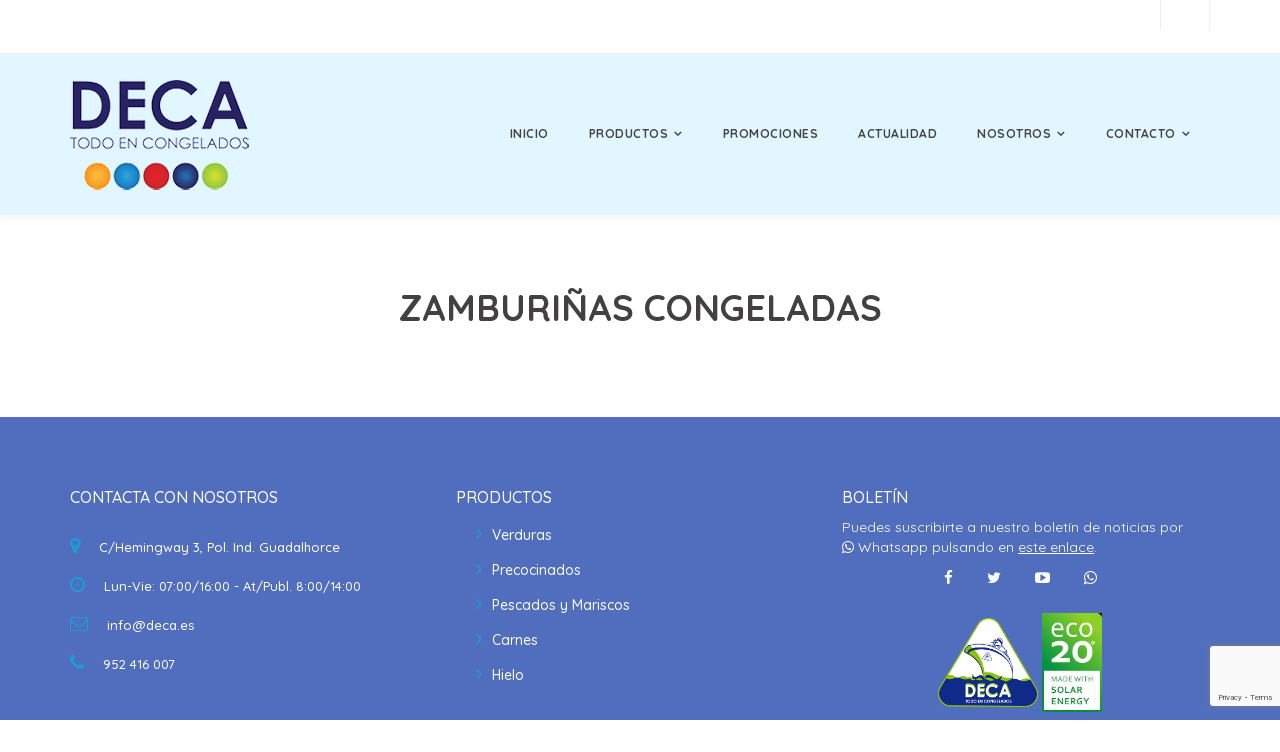

--- FILE ---
content_type: text/html; charset=UTF-8
request_url: https://www.congeladosdeca.com/catalogo/pescados/zamburinas/
body_size: 14654
content:
<!DOCTYPE html>
<html lang="es" prefix="og: https://ogp.me/ns#" class="no-js">
<head>

<!-- Google Tag Manager -->
<script>(function(w,d,s,l,i){w[l]=w[l]||[];w[l].push({'gtm.start':
new Date().getTime(),event:'gtm.js'});var f=d.getElementsByTagName(s)[0],
j=d.createElement(s),dl=l!='dataLayer'?'&l='+l:'';j.async=true;j.src=
'https://www.googletagmanager.com/gtm.js?id='+i+dl;f.parentNode.insertBefore(j,f);
})(window,document,'script','dataLayer','GTM-5JS8GSG');</script>
<!-- End Google Tag Manager -->

    <meta name="viewport"
          content="width=device-width, initial-scale=1.0, maximum-scale=1.0, user-scalable=no">
    <meta charset="UTF-8"/>

    <link rel="pingback" href="https://www.congeladosdeca.com/xmlrpc.php">
    
<!-- Optimización para motores de búsqueda de Rank Math -  https://rankmath.com/ -->
<title>Distribuidor Proveedor Zamburiñas congeladas | Congelados Deca</title>
<meta name="description" content="En Congelados Deca puedes disponer de las mejores Coquinas congeladas. Las zamburiñas tienen un sabor acentuado junto a una carne tierna y dulzona."/>
<meta name="robots" content="index, follow, max-snippet:-1, max-video-preview:-1, max-image-preview:large"/>
<link rel="canonical" href="https://www.congeladosdeca.com/catalogo/pescados/zamburinas/" />
<meta property="og:locale" content="es_ES" />
<meta property="og:type" content="article" />
<meta property="og:title" content="Distribuidor Proveedor Zamburiñas congeladas | Congelados Deca" />
<meta property="og:description" content="En Congelados Deca puedes disponer de las mejores Coquinas congeladas. Las zamburiñas tienen un sabor acentuado junto a una carne tierna y dulzona." />
<meta property="og:url" content="https://www.congeladosdeca.com/catalogo/pescados/zamburinas/" />
<meta property="og:site_name" content="Congelados Deca" />
<meta name="twitter:card" content="summary_large_image" />
<meta name="twitter:title" content="Distribuidor Proveedor Zamburiñas congeladas | Congelados Deca" />
<meta name="twitter:description" content="En Congelados Deca puedes disponer de las mejores Coquinas congeladas. Las zamburiñas tienen un sabor acentuado junto a una carne tierna y dulzona." />
<meta name="twitter:label1" content="Tiempo de lectura" />
<meta name="twitter:data1" content="Menos de un minuto" />
<!-- /Plugin Rank Math WordPress SEO -->

<link rel='dns-prefetch' href='//www.googletagmanager.com' />
<link rel='dns-prefetch' href='//fonts.googleapis.com' />
<link rel="alternate" type="application/rss+xml" title="Congelados Deca &raquo; Feed" href="https://www.congeladosdeca.com/feed/" />
<link rel="alternate" type="application/rss+xml" title="Congelados Deca &raquo; Feed de los comentarios" href="https://www.congeladosdeca.com/comments/feed/" />
<link rel="alternate" title="oEmbed (JSON)" type="application/json+oembed" href="https://www.congeladosdeca.com/wp-json/oembed/1.0/embed?url=https%3A%2F%2Fwww.congeladosdeca.com%2Fcatalogo%2Fpescados%2Fzamburinas%2F" />
<link rel="alternate" title="oEmbed (XML)" type="text/xml+oembed" href="https://www.congeladosdeca.com/wp-json/oembed/1.0/embed?url=https%3A%2F%2Fwww.congeladosdeca.com%2Fcatalogo%2Fpescados%2Fzamburinas%2F&#038;format=xml" />
<style id='wp-img-auto-sizes-contain-inline-css' type='text/css'>
img:is([sizes=auto i],[sizes^="auto," i]){contain-intrinsic-size:3000px 1500px}
/*# sourceURL=wp-img-auto-sizes-contain-inline-css */
</style>
<style id='wp-emoji-styles-inline-css' type='text/css'>

	img.wp-smiley, img.emoji {
		display: inline !important;
		border: none !important;
		box-shadow: none !important;
		height: 1em !important;
		width: 1em !important;
		margin: 0 0.07em !important;
		vertical-align: -0.1em !important;
		background: none !important;
		padding: 0 !important;
	}
/*# sourceURL=wp-emoji-styles-inline-css */
</style>
<style id='wp-block-library-inline-css' type='text/css'>
:root{--wp-block-synced-color:#7a00df;--wp-block-synced-color--rgb:122,0,223;--wp-bound-block-color:var(--wp-block-synced-color);--wp-editor-canvas-background:#ddd;--wp-admin-theme-color:#007cba;--wp-admin-theme-color--rgb:0,124,186;--wp-admin-theme-color-darker-10:#006ba1;--wp-admin-theme-color-darker-10--rgb:0,107,160.5;--wp-admin-theme-color-darker-20:#005a87;--wp-admin-theme-color-darker-20--rgb:0,90,135;--wp-admin-border-width-focus:2px}@media (min-resolution:192dpi){:root{--wp-admin-border-width-focus:1.5px}}.wp-element-button{cursor:pointer}:root .has-very-light-gray-background-color{background-color:#eee}:root .has-very-dark-gray-background-color{background-color:#313131}:root .has-very-light-gray-color{color:#eee}:root .has-very-dark-gray-color{color:#313131}:root .has-vivid-green-cyan-to-vivid-cyan-blue-gradient-background{background:linear-gradient(135deg,#00d084,#0693e3)}:root .has-purple-crush-gradient-background{background:linear-gradient(135deg,#34e2e4,#4721fb 50%,#ab1dfe)}:root .has-hazy-dawn-gradient-background{background:linear-gradient(135deg,#faaca8,#dad0ec)}:root .has-subdued-olive-gradient-background{background:linear-gradient(135deg,#fafae1,#67a671)}:root .has-atomic-cream-gradient-background{background:linear-gradient(135deg,#fdd79a,#004a59)}:root .has-nightshade-gradient-background{background:linear-gradient(135deg,#330968,#31cdcf)}:root .has-midnight-gradient-background{background:linear-gradient(135deg,#020381,#2874fc)}:root{--wp--preset--font-size--normal:16px;--wp--preset--font-size--huge:42px}.has-regular-font-size{font-size:1em}.has-larger-font-size{font-size:2.625em}.has-normal-font-size{font-size:var(--wp--preset--font-size--normal)}.has-huge-font-size{font-size:var(--wp--preset--font-size--huge)}.has-text-align-center{text-align:center}.has-text-align-left{text-align:left}.has-text-align-right{text-align:right}.has-fit-text{white-space:nowrap!important}#end-resizable-editor-section{display:none}.aligncenter{clear:both}.items-justified-left{justify-content:flex-start}.items-justified-center{justify-content:center}.items-justified-right{justify-content:flex-end}.items-justified-space-between{justify-content:space-between}.screen-reader-text{border:0;clip-path:inset(50%);height:1px;margin:-1px;overflow:hidden;padding:0;position:absolute;width:1px;word-wrap:normal!important}.screen-reader-text:focus{background-color:#ddd;clip-path:none;color:#444;display:block;font-size:1em;height:auto;left:5px;line-height:normal;padding:15px 23px 14px;text-decoration:none;top:5px;width:auto;z-index:100000}html :where(.has-border-color){border-style:solid}html :where([style*=border-top-color]){border-top-style:solid}html :where([style*=border-right-color]){border-right-style:solid}html :where([style*=border-bottom-color]){border-bottom-style:solid}html :where([style*=border-left-color]){border-left-style:solid}html :where([style*=border-width]){border-style:solid}html :where([style*=border-top-width]){border-top-style:solid}html :where([style*=border-right-width]){border-right-style:solid}html :where([style*=border-bottom-width]){border-bottom-style:solid}html :where([style*=border-left-width]){border-left-style:solid}html :where(img[class*=wp-image-]){height:auto;max-width:100%}:where(figure){margin:0 0 1em}html :where(.is-position-sticky){--wp-admin--admin-bar--position-offset:var(--wp-admin--admin-bar--height,0px)}@media screen and (max-width:600px){html :where(.is-position-sticky){--wp-admin--admin-bar--position-offset:0px}}

/*# sourceURL=wp-block-library-inline-css */
</style><link rel='stylesheet' id='wc-blocks-style-css' href='https://www.congeladosdeca.com/wp-content/plugins/woocommerce/assets/client/blocks/wc-blocks.css?ver=wc-10.4.3' type='text/css' media='all' />
<style id='global-styles-inline-css' type='text/css'>
:root{--wp--preset--aspect-ratio--square: 1;--wp--preset--aspect-ratio--4-3: 4/3;--wp--preset--aspect-ratio--3-4: 3/4;--wp--preset--aspect-ratio--3-2: 3/2;--wp--preset--aspect-ratio--2-3: 2/3;--wp--preset--aspect-ratio--16-9: 16/9;--wp--preset--aspect-ratio--9-16: 9/16;--wp--preset--color--black: #000000;--wp--preset--color--cyan-bluish-gray: #abb8c3;--wp--preset--color--white: #ffffff;--wp--preset--color--pale-pink: #f78da7;--wp--preset--color--vivid-red: #cf2e2e;--wp--preset--color--luminous-vivid-orange: #ff6900;--wp--preset--color--luminous-vivid-amber: #fcb900;--wp--preset--color--light-green-cyan: #7bdcb5;--wp--preset--color--vivid-green-cyan: #00d084;--wp--preset--color--pale-cyan-blue: #8ed1fc;--wp--preset--color--vivid-cyan-blue: #0693e3;--wp--preset--color--vivid-purple: #9b51e0;--wp--preset--gradient--vivid-cyan-blue-to-vivid-purple: linear-gradient(135deg,rgb(6,147,227) 0%,rgb(155,81,224) 100%);--wp--preset--gradient--light-green-cyan-to-vivid-green-cyan: linear-gradient(135deg,rgb(122,220,180) 0%,rgb(0,208,130) 100%);--wp--preset--gradient--luminous-vivid-amber-to-luminous-vivid-orange: linear-gradient(135deg,rgb(252,185,0) 0%,rgb(255,105,0) 100%);--wp--preset--gradient--luminous-vivid-orange-to-vivid-red: linear-gradient(135deg,rgb(255,105,0) 0%,rgb(207,46,46) 100%);--wp--preset--gradient--very-light-gray-to-cyan-bluish-gray: linear-gradient(135deg,rgb(238,238,238) 0%,rgb(169,184,195) 100%);--wp--preset--gradient--cool-to-warm-spectrum: linear-gradient(135deg,rgb(74,234,220) 0%,rgb(151,120,209) 20%,rgb(207,42,186) 40%,rgb(238,44,130) 60%,rgb(251,105,98) 80%,rgb(254,248,76) 100%);--wp--preset--gradient--blush-light-purple: linear-gradient(135deg,rgb(255,206,236) 0%,rgb(152,150,240) 100%);--wp--preset--gradient--blush-bordeaux: linear-gradient(135deg,rgb(254,205,165) 0%,rgb(254,45,45) 50%,rgb(107,0,62) 100%);--wp--preset--gradient--luminous-dusk: linear-gradient(135deg,rgb(255,203,112) 0%,rgb(199,81,192) 50%,rgb(65,88,208) 100%);--wp--preset--gradient--pale-ocean: linear-gradient(135deg,rgb(255,245,203) 0%,rgb(182,227,212) 50%,rgb(51,167,181) 100%);--wp--preset--gradient--electric-grass: linear-gradient(135deg,rgb(202,248,128) 0%,rgb(113,206,126) 100%);--wp--preset--gradient--midnight: linear-gradient(135deg,rgb(2,3,129) 0%,rgb(40,116,252) 100%);--wp--preset--font-size--small: 13px;--wp--preset--font-size--medium: 20px;--wp--preset--font-size--large: 36px;--wp--preset--font-size--x-large: 42px;--wp--preset--spacing--20: 0.44rem;--wp--preset--spacing--30: 0.67rem;--wp--preset--spacing--40: 1rem;--wp--preset--spacing--50: 1.5rem;--wp--preset--spacing--60: 2.25rem;--wp--preset--spacing--70: 3.38rem;--wp--preset--spacing--80: 5.06rem;--wp--preset--shadow--natural: 6px 6px 9px rgba(0, 0, 0, 0.2);--wp--preset--shadow--deep: 12px 12px 50px rgba(0, 0, 0, 0.4);--wp--preset--shadow--sharp: 6px 6px 0px rgba(0, 0, 0, 0.2);--wp--preset--shadow--outlined: 6px 6px 0px -3px rgb(255, 255, 255), 6px 6px rgb(0, 0, 0);--wp--preset--shadow--crisp: 6px 6px 0px rgb(0, 0, 0);}:where(.is-layout-flex){gap: 0.5em;}:where(.is-layout-grid){gap: 0.5em;}body .is-layout-flex{display: flex;}.is-layout-flex{flex-wrap: wrap;align-items: center;}.is-layout-flex > :is(*, div){margin: 0;}body .is-layout-grid{display: grid;}.is-layout-grid > :is(*, div){margin: 0;}:where(.wp-block-columns.is-layout-flex){gap: 2em;}:where(.wp-block-columns.is-layout-grid){gap: 2em;}:where(.wp-block-post-template.is-layout-flex){gap: 1.25em;}:where(.wp-block-post-template.is-layout-grid){gap: 1.25em;}.has-black-color{color: var(--wp--preset--color--black) !important;}.has-cyan-bluish-gray-color{color: var(--wp--preset--color--cyan-bluish-gray) !important;}.has-white-color{color: var(--wp--preset--color--white) !important;}.has-pale-pink-color{color: var(--wp--preset--color--pale-pink) !important;}.has-vivid-red-color{color: var(--wp--preset--color--vivid-red) !important;}.has-luminous-vivid-orange-color{color: var(--wp--preset--color--luminous-vivid-orange) !important;}.has-luminous-vivid-amber-color{color: var(--wp--preset--color--luminous-vivid-amber) !important;}.has-light-green-cyan-color{color: var(--wp--preset--color--light-green-cyan) !important;}.has-vivid-green-cyan-color{color: var(--wp--preset--color--vivid-green-cyan) !important;}.has-pale-cyan-blue-color{color: var(--wp--preset--color--pale-cyan-blue) !important;}.has-vivid-cyan-blue-color{color: var(--wp--preset--color--vivid-cyan-blue) !important;}.has-vivid-purple-color{color: var(--wp--preset--color--vivid-purple) !important;}.has-black-background-color{background-color: var(--wp--preset--color--black) !important;}.has-cyan-bluish-gray-background-color{background-color: var(--wp--preset--color--cyan-bluish-gray) !important;}.has-white-background-color{background-color: var(--wp--preset--color--white) !important;}.has-pale-pink-background-color{background-color: var(--wp--preset--color--pale-pink) !important;}.has-vivid-red-background-color{background-color: var(--wp--preset--color--vivid-red) !important;}.has-luminous-vivid-orange-background-color{background-color: var(--wp--preset--color--luminous-vivid-orange) !important;}.has-luminous-vivid-amber-background-color{background-color: var(--wp--preset--color--luminous-vivid-amber) !important;}.has-light-green-cyan-background-color{background-color: var(--wp--preset--color--light-green-cyan) !important;}.has-vivid-green-cyan-background-color{background-color: var(--wp--preset--color--vivid-green-cyan) !important;}.has-pale-cyan-blue-background-color{background-color: var(--wp--preset--color--pale-cyan-blue) !important;}.has-vivid-cyan-blue-background-color{background-color: var(--wp--preset--color--vivid-cyan-blue) !important;}.has-vivid-purple-background-color{background-color: var(--wp--preset--color--vivid-purple) !important;}.has-black-border-color{border-color: var(--wp--preset--color--black) !important;}.has-cyan-bluish-gray-border-color{border-color: var(--wp--preset--color--cyan-bluish-gray) !important;}.has-white-border-color{border-color: var(--wp--preset--color--white) !important;}.has-pale-pink-border-color{border-color: var(--wp--preset--color--pale-pink) !important;}.has-vivid-red-border-color{border-color: var(--wp--preset--color--vivid-red) !important;}.has-luminous-vivid-orange-border-color{border-color: var(--wp--preset--color--luminous-vivid-orange) !important;}.has-luminous-vivid-amber-border-color{border-color: var(--wp--preset--color--luminous-vivid-amber) !important;}.has-light-green-cyan-border-color{border-color: var(--wp--preset--color--light-green-cyan) !important;}.has-vivid-green-cyan-border-color{border-color: var(--wp--preset--color--vivid-green-cyan) !important;}.has-pale-cyan-blue-border-color{border-color: var(--wp--preset--color--pale-cyan-blue) !important;}.has-vivid-cyan-blue-border-color{border-color: var(--wp--preset--color--vivid-cyan-blue) !important;}.has-vivid-purple-border-color{border-color: var(--wp--preset--color--vivid-purple) !important;}.has-vivid-cyan-blue-to-vivid-purple-gradient-background{background: var(--wp--preset--gradient--vivid-cyan-blue-to-vivid-purple) !important;}.has-light-green-cyan-to-vivid-green-cyan-gradient-background{background: var(--wp--preset--gradient--light-green-cyan-to-vivid-green-cyan) !important;}.has-luminous-vivid-amber-to-luminous-vivid-orange-gradient-background{background: var(--wp--preset--gradient--luminous-vivid-amber-to-luminous-vivid-orange) !important;}.has-luminous-vivid-orange-to-vivid-red-gradient-background{background: var(--wp--preset--gradient--luminous-vivid-orange-to-vivid-red) !important;}.has-very-light-gray-to-cyan-bluish-gray-gradient-background{background: var(--wp--preset--gradient--very-light-gray-to-cyan-bluish-gray) !important;}.has-cool-to-warm-spectrum-gradient-background{background: var(--wp--preset--gradient--cool-to-warm-spectrum) !important;}.has-blush-light-purple-gradient-background{background: var(--wp--preset--gradient--blush-light-purple) !important;}.has-blush-bordeaux-gradient-background{background: var(--wp--preset--gradient--blush-bordeaux) !important;}.has-luminous-dusk-gradient-background{background: var(--wp--preset--gradient--luminous-dusk) !important;}.has-pale-ocean-gradient-background{background: var(--wp--preset--gradient--pale-ocean) !important;}.has-electric-grass-gradient-background{background: var(--wp--preset--gradient--electric-grass) !important;}.has-midnight-gradient-background{background: var(--wp--preset--gradient--midnight) !important;}.has-small-font-size{font-size: var(--wp--preset--font-size--small) !important;}.has-medium-font-size{font-size: var(--wp--preset--font-size--medium) !important;}.has-large-font-size{font-size: var(--wp--preset--font-size--large) !important;}.has-x-large-font-size{font-size: var(--wp--preset--font-size--x-large) !important;}
/*# sourceURL=global-styles-inline-css */
</style>

<style id='classic-theme-styles-inline-css' type='text/css'>
/*! This file is auto-generated */
.wp-block-button__link{color:#fff;background-color:#32373c;border-radius:9999px;box-shadow:none;text-decoration:none;padding:calc(.667em + 2px) calc(1.333em + 2px);font-size:1.125em}.wp-block-file__button{background:#32373c;color:#fff;text-decoration:none}
/*# sourceURL=/wp-includes/css/classic-themes.min.css */
</style>
<link rel='stylesheet' id='contact-form-7-css' href='https://www.congeladosdeca.com/wp-content/plugins/contact-form-7/includes/css/styles.css?ver=6.1.4' type='text/css' media='all' />
<link rel='stylesheet' id='responsive-lightbox-prettyphoto-css' href='https://www.congeladosdeca.com/wp-content/plugins/responsive-lightbox/assets/prettyphoto/prettyPhoto.min.css?ver=3.1.6' type='text/css' media='all' />
<link rel='stylesheet' id='woocommerce-layout-css' href='https://www.congeladosdeca.com/wp-content/plugins/woocommerce/assets/css/woocommerce-layout.css?ver=10.4.3' type='text/css' media='all' />
<link rel='stylesheet' id='woocommerce-smallscreen-css' href='https://www.congeladosdeca.com/wp-content/plugins/woocommerce/assets/css/woocommerce-smallscreen.css?ver=10.4.3' type='text/css' media='only screen and (max-width: 768px)' />
<link rel='stylesheet' id='woocommerce-general-css' href='https://www.congeladosdeca.com/wp-content/plugins/woocommerce/assets/css/woocommerce.css?ver=10.4.3' type='text/css' media='all' />
<style id='woocommerce-inline-inline-css' type='text/css'>
.woocommerce form .form-row .required { visibility: visible; }
/*# sourceURL=woocommerce-inline-inline-css */
</style>
<link rel='stylesheet' id='wpbucket-bootstrap-css' href='https://www.congeladosdeca.com/wp-content/themes/specialists/css/bootstrap.min.css?ver=6a64513243de71face84cff6483ae284' type='text/css' media='all' />
<link rel='stylesheet' id='wpbucket-animate-css' href='https://www.congeladosdeca.com/wp-content/themes/specialists/css/animate.css?ver=6a64513243de71face84cff6483ae284' type='text/css' media='all' />
<link rel='stylesheet' id='wpbucket-fontawesome-css' href='https://www.congeladosdeca.com/wp-content/themes/specialists/css/font-awesome.css?ver=6a64513243de71face84cff6483ae284' type='text/css' media='all' />
<link rel='stylesheet' id='wpbucket-icons-css' href='https://www.congeladosdeca.com/wp-content/themes/specialists/css/icons.css?ver=6a64513243de71face84cff6483ae284' type='text/css' media='all' />
<link rel='stylesheet' id='wpbucket-swiper-css' href='https://www.congeladosdeca.com/wp-content/themes/specialists/css/swiper.min.css?ver=6a64513243de71face84cff6483ae284' type='text/css' media='all' />
<link rel='stylesheet' id='wpbucket-swiper-slider-css' href='https://www.congeladosdeca.com/wp-content/themes/specialists/css/swiper-slider.css?ver=6a64513243de71face84cff6483ae284' type='text/css' media='all' />
<link rel='stylesheet' id='wpbucket-owl-carousel-css' href='https://www.congeladosdeca.com/wp-content/themes/specialists/css/owl.carousel.css?ver=6a64513243de71face84cff6483ae284' type='text/css' media='all' />
<link rel='stylesheet' id='wpbucket-owl-default-css' href='https://www.congeladosdeca.com/wp-content/themes/specialists/css/default.css?ver=6a64513243de71face84cff6483ae284' type='text/css' media='all' />
<link rel='stylesheet' id='wpbucket-main-style-css' href='https://www.congeladosdeca.com/wp-content/themes/specialists/css/main-style.css?ver=6a64513243de71face84cff6483ae284' type='text/css' media='all' />
<link rel='stylesheet' id='parent-style-css' href='https://www.congeladosdeca.com/wp-content/themes/specialists/style.css?ver=6a64513243de71face84cff6483ae284' type='text/css' media='all' />
<link rel='stylesheet' id='wpbucket-color-css' href='https://www.congeladosdeca.com/wp-content/themes/specialists/css/color/blue-2.css?ver=6a64513243de71face84cff6483ae284' type='text/css' media='all' />
<link rel='stylesheet' id='chld_thm_cfg_child-css' href='https://www.congeladosdeca.com/wp-content/themes/specialists-child/style.css?ver=6a64513243de71face84cff6483ae284' type='text/css' media='all' />
<link rel='stylesheet' id='wpbucket-custom-css-css' href='https://www.congeladosdeca.com/wp-content/uploads/specialists/custom.css?ver=6a64513243de71face84cff6483ae284' type='text/css' media='all' />
<link rel='stylesheet' id='google-font-quicksand-css' href='//fonts.googleapis.com/css?family=Quicksand%3A300%2C400%2C500%2C700&#038;subset=latin-ext%2Cvietnamese&#038;ver=6a64513243de71face84cff6483ae284' type='text/css' media='all' />
<link rel='stylesheet' id='google-font-Lato-css' href='//fonts.googleapis.com/css?family=Lato%3A300%2C400%2C700&#038;ver=6a64513243de71face84cff6483ae284' type='text/css' media='all' />
<link rel='stylesheet' id='dflip-style-css' href='https://www.congeladosdeca.com/wp-content/plugins/3d-flipbook-dflip-lite/assets/css/dflip.min.css?ver=2.4.20' type='text/css' media='all' />
<link rel='stylesheet' id='js_composer_front-css' href='https://www.congeladosdeca.com/wp-content/plugins/js_composer/assets/css/js_composer.min.css?ver=7.2' type='text/css' media='all' />
<script type="text/javascript" id="woocommerce-google-analytics-integration-gtag-js-after">
/* <![CDATA[ */
/* Google Analytics for WooCommerce (gtag.js) */
					window.dataLayer = window.dataLayer || [];
					function gtag(){dataLayer.push(arguments);}
					// Set up default consent state.
					for ( const mode of [{"analytics_storage":"denied","ad_storage":"denied","ad_user_data":"denied","ad_personalization":"denied","region":["AT","BE","BG","HR","CY","CZ","DK","EE","FI","FR","DE","GR","HU","IS","IE","IT","LV","LI","LT","LU","MT","NL","NO","PL","PT","RO","SK","SI","ES","SE","GB","CH"]}] || [] ) {
						gtag( "consent", "default", { "wait_for_update": 500, ...mode } );
					}
					gtag("js", new Date());
					gtag("set", "developer_id.dOGY3NW", true);
					gtag("config", "G-1WNK2NJBPD", {"track_404":true,"allow_google_signals":true,"logged_in":false,"linker":{"domains":[],"allow_incoming":false},"custom_map":{"dimension1":"logged_in"}});
//# sourceURL=woocommerce-google-analytics-integration-gtag-js-after
/* ]]> */
</script>
<script type="text/javascript" src="https://www.congeladosdeca.com/wp-includes/js/jquery/jquery.min.js?ver=3.7.1" id="jquery-core-js"></script>
<script type="text/javascript" src="https://www.congeladosdeca.com/wp-includes/js/jquery/jquery-migrate.min.js?ver=3.4.1" id="jquery-migrate-js"></script>
<script type="text/javascript" src="https://www.congeladosdeca.com/wp-content/plugins/responsive-lightbox/assets/prettyphoto/jquery.prettyPhoto.min.js?ver=3.1.6" id="responsive-lightbox-prettyphoto-js"></script>
<script type="text/javascript" src="https://www.congeladosdeca.com/wp-includes/js/underscore.min.js?ver=1.13.7" id="underscore-js"></script>
<script type="text/javascript" src="https://www.congeladosdeca.com/wp-content/plugins/responsive-lightbox/assets/infinitescroll/infinite-scroll.pkgd.min.js?ver=4.0.1" id="responsive-lightbox-infinite-scroll-js"></script>
<script type="text/javascript" src="https://www.congeladosdeca.com/wp-content/plugins/responsive-lightbox/assets/dompurify/purify.min.js?ver=3.3.1" id="dompurify-js"></script>
<script type="text/javascript" id="responsive-lightbox-sanitizer-js-before">
/* <![CDATA[ */
window.RLG = window.RLG || {}; window.RLG.sanitizeAllowedHosts = ["youtube.com","www.youtube.com","youtu.be","vimeo.com","player.vimeo.com"];
//# sourceURL=responsive-lightbox-sanitizer-js-before
/* ]]> */
</script>
<script type="text/javascript" src="https://www.congeladosdeca.com/wp-content/plugins/responsive-lightbox/js/sanitizer.js?ver=2.6.1" id="responsive-lightbox-sanitizer-js"></script>
<script type="text/javascript" id="responsive-lightbox-js-before">
/* <![CDATA[ */
var rlArgs = {"script":"prettyphoto","selector":"lightbox","customEvents":"","activeGalleries":true,"animationSpeed":"normal","slideshow":false,"slideshowDelay":5000,"slideshowAutoplay":false,"opacity":"0.75","showTitle":true,"allowResize":true,"allowExpand":true,"width":1080,"height":720,"separator":"\/","theme":"pp_default","horizontalPadding":20,"hideFlash":false,"wmode":"opaque","videoAutoplay":false,"modal":false,"deeplinking":false,"overlayGallery":true,"keyboardShortcuts":true,"social":false,"woocommerce_gallery":true,"ajaxurl":"https:\/\/www.congeladosdeca.com\/wp-admin\/admin-ajax.php","nonce":"5053740e20","preview":false,"postId":8040,"scriptExtension":false};

//# sourceURL=responsive-lightbox-js-before
/* ]]> */
</script>
<script type="text/javascript" src="https://www.congeladosdeca.com/wp-content/plugins/responsive-lightbox/js/front.js?ver=2.6.1" id="responsive-lightbox-js"></script>
<script type="text/javascript" src="https://www.congeladosdeca.com/wp-content/plugins/woocommerce/assets/js/jquery-blockui/jquery.blockUI.min.js?ver=2.7.0-wc.10.4.3" id="wc-jquery-blockui-js" data-wp-strategy="defer"></script>
<script type="text/javascript" id="wc-add-to-cart-js-extra">
/* <![CDATA[ */
var wc_add_to_cart_params = {"ajax_url":"/wp-admin/admin-ajax.php","wc_ajax_url":"/?wc-ajax=%%endpoint%%","i18n_view_cart":"Ver carrito","cart_url":"https://www.congeladosdeca.com/carrito/","is_cart":"","cart_redirect_after_add":"no"};
//# sourceURL=wc-add-to-cart-js-extra
/* ]]> */
</script>
<script type="text/javascript" src="https://www.congeladosdeca.com/wp-content/plugins/woocommerce/assets/js/frontend/add-to-cart.min.js?ver=10.4.3" id="wc-add-to-cart-js" data-wp-strategy="defer"></script>
<script type="text/javascript" src="https://www.congeladosdeca.com/wp-content/plugins/woocommerce/assets/js/js-cookie/js.cookie.min.js?ver=2.1.4-wc.10.4.3" id="wc-js-cookie-js" defer="defer" data-wp-strategy="defer"></script>
<script type="text/javascript" id="woocommerce-js-extra">
/* <![CDATA[ */
var woocommerce_params = {"ajax_url":"/wp-admin/admin-ajax.php","wc_ajax_url":"/?wc-ajax=%%endpoint%%","i18n_password_show":"Mostrar contrase\u00f1a","i18n_password_hide":"Ocultar contrase\u00f1a"};
//# sourceURL=woocommerce-js-extra
/* ]]> */
</script>
<script type="text/javascript" src="https://www.congeladosdeca.com/wp-content/plugins/woocommerce/assets/js/frontend/woocommerce.min.js?ver=10.4.3" id="woocommerce-js" defer="defer" data-wp-strategy="defer"></script>
<script type="text/javascript" src="https://www.congeladosdeca.com/wp-content/plugins/js_composer/assets/js/vendors/woocommerce-add-to-cart.js?ver=7.2" id="vc_woocommerce-add-to-cart-js-js"></script>
<script></script><link rel="https://api.w.org/" href="https://www.congeladosdeca.com/wp-json/" /><link rel="alternate" title="JSON" type="application/json" href="https://www.congeladosdeca.com/wp-json/wp/v2/pages/8040" /><link rel="EditURI" type="application/rsd+xml" title="RSD" href="https://www.congeladosdeca.com/xmlrpc.php?rsd" />

<link rel='shortlink' href='https://www.congeladosdeca.com/?p=8040' />
<meta name="generator" content="Redux 4.5.10" /><script type="text/javascript">
(function(url){
	if(/(?:Chrome\/26\.0\.1410\.63 Safari\/537\.31|WordfenceTestMonBot)/.test(navigator.userAgent)){ return; }
	var addEvent = function(evt, handler) {
		if (window.addEventListener) {
			document.addEventListener(evt, handler, false);
		} else if (window.attachEvent) {
			document.attachEvent('on' + evt, handler);
		}
	};
	var removeEvent = function(evt, handler) {
		if (window.removeEventListener) {
			document.removeEventListener(evt, handler, false);
		} else if (window.detachEvent) {
			document.detachEvent('on' + evt, handler);
		}
	};
	var evts = 'contextmenu dblclick drag dragend dragenter dragleave dragover dragstart drop keydown keypress keyup mousedown mousemove mouseout mouseover mouseup mousewheel scroll'.split(' ');
	var logHuman = function() {
		if (window.wfLogHumanRan) { return; }
		window.wfLogHumanRan = true;
		var wfscr = document.createElement('script');
		wfscr.type = 'text/javascript';
		wfscr.async = true;
		wfscr.src = url + '&r=' + Math.random();
		(document.getElementsByTagName('head')[0]||document.getElementsByTagName('body')[0]).appendChild(wfscr);
		for (var i = 0; i < evts.length; i++) {
			removeEvent(evts[i], logHuman);
		}
	};
	for (var i = 0; i < evts.length; i++) {
		addEvent(evts[i], logHuman);
	}
})('//www.congeladosdeca.com/?wordfence_lh=1&hid=5B7ECF656A859C94D867B31DADB444DF');
</script>	<noscript><style>.woocommerce-product-gallery{ opacity: 1 !important; }</style></noscript>
	<meta name="generator" content="Powered by WPBakery Page Builder - drag and drop page builder for WordPress."/>
<meta name="generator" content="Powered by Slider Revolution 6.7.38 - responsive, Mobile-Friendly Slider Plugin for WordPress with comfortable drag and drop interface." />
<link rel="icon" href="https://www.congeladosdeca.com/wp-content/uploads/2023/05/cropped-favicon-deca-32x32.png" sizes="32x32" />
<link rel="icon" href="https://www.congeladosdeca.com/wp-content/uploads/2023/05/cropped-favicon-deca-192x192.png" sizes="192x192" />
<link rel="apple-touch-icon" href="https://www.congeladosdeca.com/wp-content/uploads/2023/05/cropped-favicon-deca-180x180.png" />
<meta name="msapplication-TileImage" content="https://www.congeladosdeca.com/wp-content/uploads/2023/05/cropped-favicon-deca-270x270.png" />
<script>function setREVStartSize(e){
			//window.requestAnimationFrame(function() {
				window.RSIW = window.RSIW===undefined ? window.innerWidth : window.RSIW;
				window.RSIH = window.RSIH===undefined ? window.innerHeight : window.RSIH;
				try {
					var pw = document.getElementById(e.c).parentNode.offsetWidth,
						newh;
					pw = pw===0 || isNaN(pw) || (e.l=="fullwidth" || e.layout=="fullwidth") ? window.RSIW : pw;
					e.tabw = e.tabw===undefined ? 0 : parseInt(e.tabw);
					e.thumbw = e.thumbw===undefined ? 0 : parseInt(e.thumbw);
					e.tabh = e.tabh===undefined ? 0 : parseInt(e.tabh);
					e.thumbh = e.thumbh===undefined ? 0 : parseInt(e.thumbh);
					e.tabhide = e.tabhide===undefined ? 0 : parseInt(e.tabhide);
					e.thumbhide = e.thumbhide===undefined ? 0 : parseInt(e.thumbhide);
					e.mh = e.mh===undefined || e.mh=="" || e.mh==="auto" ? 0 : parseInt(e.mh,0);
					if(e.layout==="fullscreen" || e.l==="fullscreen")
						newh = Math.max(e.mh,window.RSIH);
					else{
						e.gw = Array.isArray(e.gw) ? e.gw : [e.gw];
						for (var i in e.rl) if (e.gw[i]===undefined || e.gw[i]===0) e.gw[i] = e.gw[i-1];
						e.gh = e.el===undefined || e.el==="" || (Array.isArray(e.el) && e.el.length==0)? e.gh : e.el;
						e.gh = Array.isArray(e.gh) ? e.gh : [e.gh];
						for (var i in e.rl) if (e.gh[i]===undefined || e.gh[i]===0) e.gh[i] = e.gh[i-1];
											
						var nl = new Array(e.rl.length),
							ix = 0,
							sl;
						e.tabw = e.tabhide>=pw ? 0 : e.tabw;
						e.thumbw = e.thumbhide>=pw ? 0 : e.thumbw;
						e.tabh = e.tabhide>=pw ? 0 : e.tabh;
						e.thumbh = e.thumbhide>=pw ? 0 : e.thumbh;
						for (var i in e.rl) nl[i] = e.rl[i]<window.RSIW ? 0 : e.rl[i];
						sl = nl[0];
						for (var i in nl) if (sl>nl[i] && nl[i]>0) { sl = nl[i]; ix=i;}
						var m = pw>(e.gw[ix]+e.tabw+e.thumbw) ? 1 : (pw-(e.tabw+e.thumbw)) / (e.gw[ix]);
						newh =  (e.gh[ix] * m) + (e.tabh + e.thumbh);
					}
					var el = document.getElementById(e.c);
					if (el!==null && el) el.style.height = newh+"px";
					el = document.getElementById(e.c+"_wrapper");
					if (el!==null && el) {
						el.style.height = newh+"px";
						el.style.display = "block";
					}
				} catch(e){
					console.log("Failure at Presize of Slider:" + e)
				}
			//});
		  };</script>
		<style type="text/css" id="wp-custom-css">
			.tit_nos_1 {
  height: 38px !important;
}
.footer > div:nth-child(1) > div:nth-child(1) > div:nth-child(2) {
  display: none !important;
}
@media (min-width: 992px){
.footer .col-md-3 {
  width: 33% !important;
}
}
.txt_blog_azu1{
	background-color: #e2f6ff !important;
}
.page-id-4282 .page-title.parallax-section {
    background-image: url('https://www.congeladosdeca.com/wp-content/uploads/2025/03/gambas-e1742457741504.jpeg') !important;
}

.page-id-4147 .page-title.parallax-section {
    background-image: url('https://www.congeladosdeca.com/wp-content/uploads/2025/03/5dd4bd5a-0932-4f1a-8112-0bacaa51fafa.jpg') !important;
}
.page-id-4136 .page-title.parallax-section {
    background-image: url('https://www.congeladosdeca.com/wp-content/uploads/2025/03/actualidad.jpg') !important;
}
    .page-title.parallax-section {
    background-image: url('https://www.congeladosdeca.com/wp-content/uploads/2025/03/WhatsApp-Image-2025-03-20-at-09.27.07.jpeg') !important;
    background-size: cover;
    background-position: center;
}
.page-id-9567 .page-title.parallax-section {
    background-image: url('https://www.congeladosdeca.com/wp-content/uploads/2025/03/WhatsApp-Image-2025-03-20-at-09.34.21.jpeg') !important;
}
.page-id-8598 .page-title.parallax-section {
    background-image: url('https://www.congeladosdeca.com/wp-content/uploads/2025/03/WhatsApp-Image-2025-03-20-at-09.34.34-1.jpeg') !important;
    background-position: bottom center !important; /* Asegura que la parte inferior sea visible */
    background-size: cover !important;
    background-repeat: no-repeat !important;
    transform: translateY(30px); /* Ajusta este valor hasta que quede perfecto */
}
.page-id-9567 .page-title.parallax-section {
    background-image: url('https://www.congeladosdeca.com/wp-content/uploads/2025/03/WhatsApp-Image-2025-03-20-at-09.34.21.jpeg') !important;
    background-position: 100% bottom !important; /* Cambia 'bottom' por 'top' */
    background-size: cover !important;
    background-repeat: no-repeat !important;
}
.page-id-4059 .page-title.parallax-section {
    background-image: url('https://www.congeladosdeca.com/wp-content/uploads/2025/03/gesto-mano-apreton-manos-acuerdo-comercial_53876-130006.avif') !important;
}
.page-id-8598 .page-title.parallax-section {
    background-image: url('https://www.congeladosdeca.com/wp-content/uploads/2025/03/WhatsApp-Image-2025-03-20-at-09.34.34-e1742464742865.jpeg') !important;
}
.page-id-9611 .page-title.parallax-section {
    background-image: url('https://www.congeladosdeca.com/wp-content/uploads/2025/03/que-es-una-entrevista-1200x630.original.jpg') !important;
}
.page-id-9156 .page-title.parallax-section {
    background-image: url('https://www.congeladosdeca.com/wp-content/uploads/2025/03/WhatsApp-Image-2025-03-20-at-10.04.43.jpeg') !important;
}
.page-id- .page-title.parallax-section {
    background-position: bottom center !important;
    background-size: cover !important;
}
.page-id-4282 .page-title h1 {
    color: black !important;
    text-shadow: none !important;
}
.page-id-4147 .page-title * {
    color: white !important;
    text-shadow: none !important;
}
.page-id-4059 .page-title * {
    color: white !important;
    text-shadow: none !important;
}
.page-id-9567 .page-title * {
    color: black !important;
    text-shadow: none !important;
}
.page-id-4028 .page-title h1 {
    color: black !important;
    text-shadow: none !important;
}
.page-id-9611 .page-title * {
    color: black !important;
    text-shadow: none !important;
}
.page-id-9611 .page-title.parallax-section {
    position: relative;
}

.page-id-9611 .page-title.parallax-section::before {
    content: "";
    position: absolute;
    top: 0;
    left: 0;
    width: 100%;
    height: 100%;
    background-color: rgba(255, 255, 255, 0.5);
    z-index: 1;
    pointer-events: none;
}
.page-id-9611 .page-title.parallax-section * {
    position: relative;
    z-index: 1;
}
.page-id-8598 .page-title * {
    color: black !important;
    text-shadow: none !important;
}
.page-id-8598 .page-title.parallax-section {
    position: relative;
}

.page-id-8598 .page-title.parallax-section::before {
    content: "";
    position: absolute;
    top: 0;
    left: 0;
    width: 100%;
    height: 100%;
    background-color: rgba(255, 255, 255, 0.5);
    z-index: 1;
    pointer-events: none;
}
.page-id-8598 .page-title.parallax-section * {
    position: relative;
    z-index: 1;
}
		</style>
		<style id="wpbucket_options-dynamic-css" title="dynamic-css" class="redux-options-output">.page-heading-back{background-repeat:no-repeat;background-size:inherit;}</style><noscript><style> .wpb_animate_when_almost_visible { opacity: 1; }</style></noscript><meta name="google-site-verification" content="6qSrC4VKmY6k3_lejbuOdMSFtHhd0ovu4VOnoUlOFkw" />
<link rel='stylesheet' id='redux-custom-fonts-css' href='//www.congeladosdeca.com/wp-content/uploads/redux/custom-fonts/fonts.css?ver=1674238940' type='text/css' media='all' />
<link rel='stylesheet' id='rs-plugin-settings-css' href='//www.congeladosdeca.com/wp-content/plugins/revslider/sr6/assets/css/rs6.css?ver=6.7.38' type='text/css' media='all' />
<style id='rs-plugin-settings-inline-css' type='text/css'>
#rs-demo-id {}
/*# sourceURL=rs-plugin-settings-inline-css */
</style>
</head>
<body class="wp-singular page-template page-template-page-pescados page-template-page-pescados-php page page-id-8040 page-child parent-pageid-246 wp-theme-specialists wp-child-theme-specialists-child theme-specialists woocommerce-no-js wpb-js-composer js-comp-ver-7.2 vc_responsive">

<!-- Google Tag Manager (noscript) -->
<noscript><iframe src="https://www.googletagmanager.com/ns.html?id=GTM-5JS8GSG"
height="0" width="0" style="display:none;visibility:hidden"></iframe></noscript>
<!-- End Google Tag Manager (noscript) -->

    <div id="preloader">
        <div class="row loader">
            <div class="loader-icon"></div>
        </div>
    </div>
        <div id="top-bar" class="hidden-xs">
        <div class="container">
            <div class="row">
                <div class="col-md-9 col-xs-12">
                    <ul class="top-bar-info"><li><i class=""></i></li></ul>   
                </div>
                <div class="col-md-3 col-xs-12">
                    <ul class="social-icons hidden-sm"><li><a href=""><i class=""></i></a></li></ul>                           
                </div>      
            </div>
        </div>
    </div>
        <header>
        <nav class="navbar navbar-default navbar-custom" data-spy="affix" data-offset-top="50">
          <div class="container">
            <div class="row">
                <div class="navbar-header navbar-header-custom">
                  <button type="button" class="navbar-toggle collapsed menu-icon" data-toggle="collapse" data-target="#bs-example-navbar-collapse-1" aria-expanded="false">
                    <span class="icon-bar"></span>
                    <span class="icon-bar"></span>
                    <span class="icon-bar"></span>
                  </button>
                          <a class="navbar-logo" href="https://www.congeladosdeca.com/">
            <img src='https://www.congeladosdeca.com/wp-content/uploads/2022/05/logo_deca.png' alt='Congelados Deca' width='180' />        </a>
        <!-- logo end -->
                        </div>

                <!-- Collect the nav links, forms, and other content for toggling -->
                <div class="collapse navbar-collapse" id="bs-example-navbar-collapse-1">
                  <ul id="menu-main-menu" class="nav navbar-nav navbar-right navbar-links-custom"><li id="menu-item-43" class="menu-item menu-item-type-post_type menu-item-object-page menu-item-home menu-item-43"><a href="https://www.congeladosdeca.com/">Inicio<span></span></a></li>
<li id="menu-item-368" class="menu-item menu-item-type-custom menu-item-object-custom menu-item-has-children menu-item-368 dropdown submenu"><a>Productos<span></span></a>
<ul class="dropdown-menu">
	<li id="menu-item-7758" class="menu-item menu-item-type-post_type menu-item-object-page menu-item-7758"><a href="https://www.congeladosdeca.com/catalogo/verduras/">Verduras</a></li>
	<li id="menu-item-7755" class="menu-item menu-item-type-post_type menu-item-object-page menu-item-7755"><a href="https://www.congeladosdeca.com/catalogo/carnes/">Carnes</a></li>
	<li id="menu-item-7757" class="menu-item menu-item-type-post_type menu-item-object-page menu-item-7757"><a href="https://www.congeladosdeca.com/catalogo/precocinados/">Precocinados</a></li>
	<li id="menu-item-7756" class="menu-item menu-item-type-post_type menu-item-object-page current-page-ancestor menu-item-7756"><a href="https://www.congeladosdeca.com/catalogo/pescados/">Pescados y Mariscos</a></li>
	<li id="menu-item-8656" class="menu-item menu-item-type-post_type menu-item-object-page menu-item-8656"><a href="https://www.congeladosdeca.com/mayoristas-de-pescado-fresco/">Pescado Fresco</a></li>
	<li id="menu-item-7778" class="menu-item menu-item-type-custom menu-item-object-custom menu-item-7778"><a href="https://www.congeladosdeca.com/catalogo/proveedor-de-hielo/">Hielo</a></li>
</ul>
</li>
<li id="menu-item-258" class="menu-item menu-item-type-custom menu-item-object-custom menu-item-258"><a href="https://www.congeladosdeca.com/revista-info-deca/">Promociones<span></span></a></li>
<li id="menu-item-4030" class="menu-item menu-item-type-post_type menu-item-object-page menu-item-4030"><a href="https://www.congeladosdeca.com/actualidad/">Actualidad<span></span></a></li>
<li id="menu-item-260" class="menu-item menu-item-type-custom menu-item-object-custom menu-item-has-children menu-item-260 dropdown submenu"><a href="https://www.congeladosdeca.com/quienes-somos/">Nosotros<span></span></a>
<ul class="dropdown-menu">
	<li id="menu-item-9574" class="menu-item menu-item-type-post_type menu-item-object-page menu-item-9574"><a href="https://www.congeladosdeca.com/presentacion/">PRESENTACIÓN</a></li>
	<li id="menu-item-4062" class="menu-item menu-item-type-post_type menu-item-object-page menu-item-4062"><a href="https://www.congeladosdeca.com/colaboraciones/">Colaboraciones</a></li>
	<li id="menu-item-8612" class="menu-item menu-item-type-post_type menu-item-object-page menu-item-8612"><a href="https://www.congeladosdeca.com/congelados-para-hosteleria-y-restauracion/">Restaurantes y Hostelería</a></li>
</ul>
</li>
<li id="menu-item-4149" class="menu-item menu-item-type-post_type menu-item-object-page menu-item-has-children menu-item-4149 dropdown submenu"><a href="https://www.congeladosdeca.com/contacto/">Contacto<span></span></a>
<ul class="dropdown-menu">
	<li id="menu-item-9164" class="menu-item menu-item-type-post_type menu-item-object-page menu-item-9164"><a href="https://www.congeladosdeca.com/contacto/">Contacto</a></li>
	<li id="menu-item-9617" class="menu-item menu-item-type-post_type menu-item-object-page menu-item-9617"><a href="https://www.congeladosdeca.com/trabaja-con-nosotros/">Trabaja con nosotros</a></li>
	<li id="menu-item-9160" class="menu-item menu-item-type-post_type menu-item-object-page menu-item-9160"><a href="https://www.congeladosdeca.com/contacto-2/">Canal Denuncias e incidencias</a></li>
</ul>
</li>
</ul>                </div>  
            </div>
          </div>
        </nav>  
    </header><div class="wpb-content-wrapper"><div class="" style="background-color: ; background-image:url()"> <div class="container"><div id="carnes" class="vc_row wpb_row vc_row-fluid"><div class="wpb_column vc_column_container vc_col-sm-12"><div class="vc_column-inner"><div class="wpb_wrapper"><div class="vc_empty_space"   style="height: 50px"><span class="vc_empty_space_inner"></span></div>
	<div class="wpb_text_column wpb_content_element " >
		<div class="wpb_wrapper">
			<h1 style="text-align: center;">ZAMBURIÑAS CONGELADAS</h1>

		</div>
	</div>
</div></div></div></div></div></div><div class="" style="background-color: ; background-image:url()"> <div class="container"><div class="vc_row wpb_row vc_row-fluid"><div class="wpb_column vc_column_container vc_col-sm-12"><div class="vc_column-inner"><div class="wpb_wrapper"><div class="vc_empty_space"   style="height: 50px"><span class="vc_empty_space_inner"></span></div></div></div></div><div class="wpb_column vc_column_container vc_col-sm-12"><div class="vc_column-inner"><div class="wpb_wrapper"><div class="woocommerce columns-4 "></div></div></div></div></div></div></div>
</div><footer class="footer">
	<div class="container">
		<div class="row">
			                    <div class="col-md-3 col-xs-12">
                        <div id="custom_html-3" class= widget_custom_html"> <div class="footer-heading"><h4>CONTACTA CON NOSOTROS</h4></div><div class="textwidget custom-html-widget"><ul style="padding-left: 0;">
<li style="display: block; font-size: 13px; font-weight: 500; color: #fff; padding-top: 20px;"><i style="color: #1d9bd4; font-size: 18px; margin-right: 15px;" class="fa fa-map-marker"></i> C/Hemingway 3, Pol. Ind. Guadalhorce</li>
	<li style="display: block; font-size: 13px; font-weight: 500; color: #fff; padding-top: 20px;"><i style="color: #1d9bd4; font-size: 18px; margin-right: 15px;" class="fa fa-clock-o"></i><span> Lun-Vie: 07:00/16:00 - At/Publ. 8:00/14:00 </span><br /><span style="display:block; padding-left: 34px;"></span></li>
<li style="display: block; font-size: 13px; font-weight: 500; color: #fff; padding-top: 20px;"><i style="color: #1d9bd4; font-size: 18px; margin-right: 15px;" class="fa fa-envelope-o"></i> <a style="color: #FFFFFF;" href="mailto:info@congeladosdeca.com">info@deca.es</a>
</li>
<li style="display: block; font-size: 13px; font-weight: 500; color: #fff; padding-top: 20px;"><i style="color: #1d9bd4; font-size: 18px; margin-right: 15px;" class="fa fa-phone"></i> <a style="color: #FFFFFF;" href="tel:+34952416007">952 416 007</a>
</li>
</ul></div></div>                    </div>
                                    <div class="col-md-3 col-xs-12">
                                                    
                                                </div>
                                    <div class="col-md-3 col-xs-12">
                        <div id="custom_html-4" class= widget_custom_html"> <div class="footer-heading"><h4>PRODUCTOS</h4></div><div class="textwidget custom-html-widget"><style>
	#custom_html-4 ul li::before{
		content: "\f105";
    font-family: FontAwesome;
		font-size: 18px;
		margin-right: 10px;
		color: #1d9bd4;
	}
</style>
<ul style="padding-left: 20px;">
<li style="list-style-type: none; padding: 5px 0px 5px 0px;"><a href="https://www.congeladosdeca.com/catalogo/verduras/" style="font-size: 14px; font-weight: 500; color: #fff;">Verduras</a></li>
<li style="list-style-type: none; padding: 5px 0px 5px 0px;"><a href="https://www.congeladosdeca.com/catalogo/precocinados/" style="font-size: 14px; font-weight: 500; color: #fff;">Precocinados</a></li>
<li style="list-style-type: none; padding: 5px 0px 5px 0px;"><a href="https://www.congeladosdeca.com/catalogo/pescados/" style="font-size: 14px; font-weight: 500; color: #fff;">Pescados y Mariscos</a></li>
<li style="list-style-type: none; padding: 5px 0px 5px 0px;"><a href="https://www.congeladosdeca.com/catalogo/carnes/" style="font-size: 14px; font-weight: 500; color: #fff;">Carnes</a></li>
<li style="list-style-type: none; padding: 5px 0px 5px 0px;"><a href="https://www.congeladosdeca.com/catalogo/proveedor-de-hielo/" style="font-size: 14px; font-weight: 500; color: #fff;">Hielo</a></li>
</ul></div></div>                    </div>
                                    <div class="col-md-3 col-xs-12">
                        <div id="custom_html-5" class= widget_custom_html"> <div class="footer-heading"><h4>BOLETÍN</h4></div><div class="textwidget custom-html-widget"><div style="color: #ffffff;">
Puedes suscribirte a nuestro boletín de noticias por <i class="fa fa-whatsapp"></i> Whatsapp pulsando en <a href="https://www.congeladosdeca.com/alertas-informativas-de-whatsapp" style="color: #ffffff; text-decoration: underline;">este enlace</a>.
</div>

<div class="footer-social-link center-holder" style="margin-top: 10px;">
<ul>
<li><a href="https://m.facebook.com/congeladosdeca/" style="font-size: 15px; color: #fff; padding: 15px;"><i class="fa fa-facebook"></i></a></li>
<li><a href="https://twitter.com/congeladosdeca" style="font-size: 15px; color: #fff; padding: 15px;"><i class="fa fa-twitter"></i></a></li>
<li><a href="https://www.youtube.com/channel/UCovOEwYr_2auoXzx8Sl5E8g/featured" style="font-size: 15px; color: #fff; padding: 15px;"><i class="fa fa-youtube-play"></i></a></li>
<li><a href="https://www.congeladosdeca.com/alertas-informativas-de-whatsapp" style="font-size: 15px; color: #fff; padding: 15px;"><i class="fa fa-whatsapp"></i></a></li>
</ul>
<div>
	<img alt="Congelados Deca" src="https://www.congeladosdeca.com/wp-content/uploads/2019/11/LOGO-DECA-RELLENO.png" style="margin-top: 15px; width:100px;"> <img alt="Congelados Deca" src="https://www.congeladosdeca.com/wp-content/uploads/2023/05/eco-20-principal-degradado.jpg" style="margin-top: 15px; width:100px; width:60px; height:aut">
</div>
</div></div></div>                    </div>
                
		</div>
	</div>
	
<script type="application/ld+json">
	  {
	    "@context": "http://schema.org",
	    "@type" : "WholesaleStore",
	    "@id" : "/",
	    "name" : "Congelados Deca",
	    "hasMap": "https://www.google.com/maps/place/Congelados+Deca/@36.6870651,-4.4729839,15z/data=!4m5!3m4!1s0x0:0x7966cbb8bbd19aff!8m2!3d36.6870651!4d-4.4729839",
	    "logo" : "https://www.congeladosdeca.com/wp-content/uploads/2018/01/logo_deca.png",
		"image" : "https://www.congeladosdeca.com/wp-content/uploads/2022/04/empresa-de-congelados.jpg",
		"description" : "Empresa, distribuidor, proveedor y mayorista de alimentos congelados",
	    "telephone" : "+34952416007",
		"email" : "info@congeladosdeca.com",
		"openingHours": ["Mo-Fr 07:00-16:00"],
		"url" : "https://www.congeladosdeca.com/",
		"sameAs" : [ 
			"https://m.facebook.com/congeladosdeca/",
			"https://twitter.com/congeladosdeca",
			"https://www.youtube.com/channel/UCovOEwYr_2auoXzx8Sl5E8g/featured"

		],
	    "priceRange" : "$00 - $0000",
	    "address" : {
		  "@type" : "PostalAddress",
		    "streetAddress" : "C. Hemingway, 3",
		    "addressLocality" : "Málaga",
		    "addressRegion" : "Málaga",
		    "addressCountry" : "ES",
		    "postalCode" : "29004"
		},
	    "geo" : {
		  "@type" : "GeoCoordinates",
		  "latitude" : "36.6870651",
		  "longitude" : "-4.4729839,15"
		}
      }
</script>

</footer>
<a href="#" class="scroll-to-top"><i class="fa fa-angle-up" aria-hidden="true"></i></a>	

		<script>
			window.RS_MODULES = window.RS_MODULES || {};
			window.RS_MODULES.modules = window.RS_MODULES.modules || {};
			window.RS_MODULES.waiting = window.RS_MODULES.waiting || [];
			window.RS_MODULES.defered = true;
			window.RS_MODULES.moduleWaiting = window.RS_MODULES.moduleWaiting || {};
			window.RS_MODULES.type = 'compiled';
		</script>
		<script type="speculationrules">
{"prefetch":[{"source":"document","where":{"and":[{"href_matches":"/*"},{"not":{"href_matches":["/wp-*.php","/wp-admin/*","/wp-content/uploads/*","/wp-content/*","/wp-content/plugins/*","/wp-content/themes/specialists-child/*","/wp-content/themes/specialists/*","/*\\?(.+)"]}},{"not":{"selector_matches":"a[rel~=\"nofollow\"]"}},{"not":{"selector_matches":".no-prefetch, .no-prefetch a"}}]},"eagerness":"conservative"}]}
</script>
<script type="text/html" id="wpb-modifications"> window.wpbCustomElement = 1; </script>	<script type='text/javascript'>
		(function () {
			var c = document.body.className;
			c = c.replace(/woocommerce-no-js/, 'woocommerce-js');
			document.body.className = c;
		})();
	</script>
	        <script data-cfasync="false">
            window.dFlipLocation = 'https://www.congeladosdeca.com/wp-content/plugins/3d-flipbook-dflip-lite/assets/';
            window.dFlipWPGlobal = {"text":{"toggleSound":"Turn on\/off Sound","toggleThumbnails":"Toggle Thumbnails","toggleOutline":"Toggle Outline\/Bookmark","previousPage":"Previous Page","nextPage":"Next Page","toggleFullscreen":"Toggle Fullscreen","zoomIn":"Zoom In","zoomOut":"Zoom Out","toggleHelp":"Toggle Help","singlePageMode":"Single Page Mode","doublePageMode":"Double Page Mode","downloadPDFFile":"Download PDF File","gotoFirstPage":"Goto First Page","gotoLastPage":"Goto Last Page","share":"Share","mailSubject":"I wanted you to see this FlipBook","mailBody":"Check out this site {{url}}","loading":"DearFlip: Loading "},"viewerType":"flipbook","moreControls":"download,pageMode,startPage,endPage,sound","hideControls":"","scrollWheel":"false","backgroundColor":"#777","backgroundImage":"","height":"auto","paddingLeft":"20","paddingRight":"20","controlsPosition":"bottom","duration":800,"soundEnable":"true","enableDownload":"true","showSearchControl":"false","showPrintControl":"false","enableAnnotation":false,"enableAnalytics":"false","webgl":"true","hard":"none","maxTextureSize":"1600","rangeChunkSize":"524288","zoomRatio":1.5,"stiffness":3,"pageMode":"0","singlePageMode":"0","pageSize":"0","autoPlay":"false","autoPlayDuration":5000,"autoPlayStart":"false","linkTarget":"2","sharePrefix":"flipbook-"};
        </script>
      <script type="text/javascript" src="https://www.googletagmanager.com/gtag/js?id=G-1WNK2NJBPD" id="google-tag-manager-js" data-wp-strategy="async"></script>
<script type="text/javascript" src="https://www.congeladosdeca.com/wp-includes/js/dist/hooks.min.js?ver=dd5603f07f9220ed27f1" id="wp-hooks-js"></script>
<script type="text/javascript" src="https://www.congeladosdeca.com/wp-includes/js/dist/i18n.min.js?ver=c26c3dc7bed366793375" id="wp-i18n-js"></script>
<script type="text/javascript" id="wp-i18n-js-after">
/* <![CDATA[ */
wp.i18n.setLocaleData( { 'text direction\u0004ltr': [ 'ltr' ] } );
//# sourceURL=wp-i18n-js-after
/* ]]> */
</script>
<script type="text/javascript" src="https://www.congeladosdeca.com/wp-content/plugins/woocommerce-google-analytics-integration/assets/js/build/main.js?ver=51ef67570ab7d58329f5" id="woocommerce-google-analytics-integration-js"></script>
<script type="text/javascript" src="https://www.congeladosdeca.com/wp-content/plugins/contact-form-7/includes/swv/js/index.js?ver=6.1.4" id="swv-js"></script>
<script type="text/javascript" id="contact-form-7-js-translations">
/* <![CDATA[ */
( function( domain, translations ) {
	var localeData = translations.locale_data[ domain ] || translations.locale_data.messages;
	localeData[""].domain = domain;
	wp.i18n.setLocaleData( localeData, domain );
} )( "contact-form-7", {"translation-revision-date":"2025-12-01 15:45:40+0000","generator":"GlotPress\/4.0.3","domain":"messages","locale_data":{"messages":{"":{"domain":"messages","plural-forms":"nplurals=2; plural=n != 1;","lang":"es"},"This contact form is placed in the wrong place.":["Este formulario de contacto est\u00e1 situado en el lugar incorrecto."],"Error:":["Error:"]}},"comment":{"reference":"includes\/js\/index.js"}} );
//# sourceURL=contact-form-7-js-translations
/* ]]> */
</script>
<script type="text/javascript" id="contact-form-7-js-before">
/* <![CDATA[ */
var wpcf7 = {
    "api": {
        "root": "https:\/\/www.congeladosdeca.com\/wp-json\/",
        "namespace": "contact-form-7\/v1"
    }
};
//# sourceURL=contact-form-7-js-before
/* ]]> */
</script>
<script type="text/javascript" src="https://www.congeladosdeca.com/wp-content/plugins/contact-form-7/includes/js/index.js?ver=6.1.4" id="contact-form-7-js"></script>
<script type="text/javascript" src="//www.congeladosdeca.com/wp-content/plugins/revslider/sr6/assets/js/rbtools.min.js?ver=6.7.38" defer async id="tp-tools-js"></script>
<script type="text/javascript" src="//www.congeladosdeca.com/wp-content/plugins/revslider/sr6/assets/js/rs6.min.js?ver=6.7.38" defer async id="revmin-js"></script>
<script type="text/javascript" src="https://www.congeladosdeca.com/wp-content/themes/specialists/js/bootstrap.min.js?ver=6a64513243de71face84cff6483ae284" id="wpbucket-bootstrap-js"></script>
<script type="text/javascript" src="https://www.congeladosdeca.com/wp-content/themes/specialists/js/swiper.min.js?ver=6a64513243de71face84cff6483ae284" id="wpbucket-swiper-js"></script>
<script type="text/javascript" src="https://www.congeladosdeca.com/wp-content/themes/specialists/js/wow.min.js?ver=6a64513243de71face84cff6483ae284" id="wpbucket-wow-js"></script>
<script type="text/javascript" src="https://www.congeladosdeca.com/wp-content/themes/specialists/js/waypoints.min.js?ver=6a64513243de71face84cff6483ae284" id="wpbucket-waypoints-js"></script>
<script type="text/javascript" src="https://www.congeladosdeca.com/wp-content/themes/specialists/js/jquery.counterup.min.js?ver=6a64513243de71face84cff6483ae284" id="wpbucket-jquery-counterup-js"></script>
<script type="text/javascript" src="https://www.congeladosdeca.com/wp-content/themes/specialists/js/isotope.pkgd.min.js?ver=6a64513243de71face84cff6483ae284" id="wpbucket-isotope-js"></script>
<script type="text/javascript" src="https://www.congeladosdeca.com/wp-content/themes/specialists/js/tabs.min.js?ver=6a64513243de71face84cff6483ae284" id="wpbucket-tabs-js"></script>
<script type="text/javascript" src="https://www.congeladosdeca.com/wp-content/themes/specialists/js/typed.js?ver=6a64513243de71face84cff6483ae284" id="wpbucket-typed-js"></script>
<script type="text/javascript" src="https://www.congeladosdeca.com/wp-content/themes/specialists/js/modernizr.js?ver=6a64513243de71face84cff6483ae284" id="wpbucket-modernizr-js"></script>
<script type="text/javascript" src="https://www.congeladosdeca.com/wp-content/themes/specialists/js/owl.carousel.js?ver=6a64513243de71face84cff6483ae284" id="wpbucket-owl-carousel-js"></script>
<script type="text/javascript" src="https://www.congeladosdeca.com/wp-content/themes/specialists/js/main.js?ver=6a64513243de71face84cff6483ae284" id="wpbucket-main-js"></script>
<script type="text/javascript" src="https://www.congeladosdeca.com/wp-includes/js/comment-reply.min.js?ver=6a64513243de71face84cff6483ae284" id="comment-reply-js" async="async" data-wp-strategy="async" fetchpriority="low"></script>
<script type="text/javascript" src="https://www.congeladosdeca.com/wp-content/plugins/3d-flipbook-dflip-lite/assets/js/dflip.min.js?ver=2.4.20" id="dflip-script-js"></script>
<script type="text/javascript" src="https://www.congeladosdeca.com/wp-content/plugins/woocommerce/assets/js/sourcebuster/sourcebuster.min.js?ver=10.4.3" id="sourcebuster-js-js"></script>
<script type="text/javascript" id="wc-order-attribution-js-extra">
/* <![CDATA[ */
var wc_order_attribution = {"params":{"lifetime":1.0e-5,"session":30,"base64":false,"ajaxurl":"https://www.congeladosdeca.com/wp-admin/admin-ajax.php","prefix":"wc_order_attribution_","allowTracking":true},"fields":{"source_type":"current.typ","referrer":"current_add.rf","utm_campaign":"current.cmp","utm_source":"current.src","utm_medium":"current.mdm","utm_content":"current.cnt","utm_id":"current.id","utm_term":"current.trm","utm_source_platform":"current.plt","utm_creative_format":"current.fmt","utm_marketing_tactic":"current.tct","session_entry":"current_add.ep","session_start_time":"current_add.fd","session_pages":"session.pgs","session_count":"udata.vst","user_agent":"udata.uag"}};
//# sourceURL=wc-order-attribution-js-extra
/* ]]> */
</script>
<script type="text/javascript" src="https://www.congeladosdeca.com/wp-content/plugins/woocommerce/assets/js/frontend/order-attribution.min.js?ver=10.4.3" id="wc-order-attribution-js"></script>
<script type="text/javascript" src="https://www.google.com/recaptcha/api.js?render=6LesNMAUAAAAADyZ2aGLbvDkTUIwQg8VgwbtN4Sy&amp;ver=3.0" id="google-recaptcha-js"></script>
<script type="text/javascript" src="https://www.congeladosdeca.com/wp-includes/js/dist/vendor/wp-polyfill.min.js?ver=3.15.0" id="wp-polyfill-js"></script>
<script type="text/javascript" id="wpcf7-recaptcha-js-before">
/* <![CDATA[ */
var wpcf7_recaptcha = {
    "sitekey": "6LesNMAUAAAAADyZ2aGLbvDkTUIwQg8VgwbtN4Sy",
    "actions": {
        "homepage": "homepage",
        "contactform": "contactform"
    }
};
//# sourceURL=wpcf7-recaptcha-js-before
/* ]]> */
</script>
<script type="text/javascript" src="https://www.congeladosdeca.com/wp-content/plugins/contact-form-7/modules/recaptcha/index.js?ver=6.1.4" id="wpcf7-recaptcha-js"></script>
<script type="text/javascript" src="https://www.congeladosdeca.com/wp-content/plugins/js_composer/assets/js/dist/js_composer_front.min.js?ver=7.2" id="wpb_composer_front_js-js"></script>
<script type="text/javascript" id="woocommerce-google-analytics-integration-data-js-after">
/* <![CDATA[ */
window.ga4w = { data: {"cart":{"items":[],"coupons":[],"totals":{"currency_code":"EUR","total_price":0,"currency_minor_unit":2}}}, settings: {"tracker_function_name":"gtag","events":["purchase","add_to_cart","remove_from_cart","view_item_list","select_content","view_item","begin_checkout"],"identifier":null,"currency":{"decimalSeparator":",","thousandSeparator":".","precision":2}} }; document.dispatchEvent(new Event("ga4w:ready"));
//# sourceURL=woocommerce-google-analytics-integration-data-js-after
/* ]]> */
</script>
<script id="wp-emoji-settings" type="application/json">
{"baseUrl":"https://s.w.org/images/core/emoji/17.0.2/72x72/","ext":".png","svgUrl":"https://s.w.org/images/core/emoji/17.0.2/svg/","svgExt":".svg","source":{"concatemoji":"https://www.congeladosdeca.com/wp-includes/js/wp-emoji-release.min.js?ver=6a64513243de71face84cff6483ae284"}}
</script>
<script type="module">
/* <![CDATA[ */
/*! This file is auto-generated */
const a=JSON.parse(document.getElementById("wp-emoji-settings").textContent),o=(window._wpemojiSettings=a,"wpEmojiSettingsSupports"),s=["flag","emoji"];function i(e){try{var t={supportTests:e,timestamp:(new Date).valueOf()};sessionStorage.setItem(o,JSON.stringify(t))}catch(e){}}function c(e,t,n){e.clearRect(0,0,e.canvas.width,e.canvas.height),e.fillText(t,0,0);t=new Uint32Array(e.getImageData(0,0,e.canvas.width,e.canvas.height).data);e.clearRect(0,0,e.canvas.width,e.canvas.height),e.fillText(n,0,0);const a=new Uint32Array(e.getImageData(0,0,e.canvas.width,e.canvas.height).data);return t.every((e,t)=>e===a[t])}function p(e,t){e.clearRect(0,0,e.canvas.width,e.canvas.height),e.fillText(t,0,0);var n=e.getImageData(16,16,1,1);for(let e=0;e<n.data.length;e++)if(0!==n.data[e])return!1;return!0}function u(e,t,n,a){switch(t){case"flag":return n(e,"\ud83c\udff3\ufe0f\u200d\u26a7\ufe0f","\ud83c\udff3\ufe0f\u200b\u26a7\ufe0f")?!1:!n(e,"\ud83c\udde8\ud83c\uddf6","\ud83c\udde8\u200b\ud83c\uddf6")&&!n(e,"\ud83c\udff4\udb40\udc67\udb40\udc62\udb40\udc65\udb40\udc6e\udb40\udc67\udb40\udc7f","\ud83c\udff4\u200b\udb40\udc67\u200b\udb40\udc62\u200b\udb40\udc65\u200b\udb40\udc6e\u200b\udb40\udc67\u200b\udb40\udc7f");case"emoji":return!a(e,"\ud83e\u1fac8")}return!1}function f(e,t,n,a){let r;const o=(r="undefined"!=typeof WorkerGlobalScope&&self instanceof WorkerGlobalScope?new OffscreenCanvas(300,150):document.createElement("canvas")).getContext("2d",{willReadFrequently:!0}),s=(o.textBaseline="top",o.font="600 32px Arial",{});return e.forEach(e=>{s[e]=t(o,e,n,a)}),s}function r(e){var t=document.createElement("script");t.src=e,t.defer=!0,document.head.appendChild(t)}a.supports={everything:!0,everythingExceptFlag:!0},new Promise(t=>{let n=function(){try{var e=JSON.parse(sessionStorage.getItem(o));if("object"==typeof e&&"number"==typeof e.timestamp&&(new Date).valueOf()<e.timestamp+604800&&"object"==typeof e.supportTests)return e.supportTests}catch(e){}return null}();if(!n){if("undefined"!=typeof Worker&&"undefined"!=typeof OffscreenCanvas&&"undefined"!=typeof URL&&URL.createObjectURL&&"undefined"!=typeof Blob)try{var e="postMessage("+f.toString()+"("+[JSON.stringify(s),u.toString(),c.toString(),p.toString()].join(",")+"));",a=new Blob([e],{type:"text/javascript"});const r=new Worker(URL.createObjectURL(a),{name:"wpTestEmojiSupports"});return void(r.onmessage=e=>{i(n=e.data),r.terminate(),t(n)})}catch(e){}i(n=f(s,u,c,p))}t(n)}).then(e=>{for(const n in e)a.supports[n]=e[n],a.supports.everything=a.supports.everything&&a.supports[n],"flag"!==n&&(a.supports.everythingExceptFlag=a.supports.everythingExceptFlag&&a.supports[n]);var t;a.supports.everythingExceptFlag=a.supports.everythingExceptFlag&&!a.supports.flag,a.supports.everything||((t=a.source||{}).concatemoji?r(t.concatemoji):t.wpemoji&&t.twemoji&&(r(t.twemoji),r(t.wpemoji)))});
//# sourceURL=https://www.congeladosdeca.com/wp-includes/js/wp-emoji-loader.min.js
/* ]]> */
</script>
<script></script></body>
</html>

--- FILE ---
content_type: text/html; charset=utf-8
request_url: https://www.google.com/recaptcha/api2/anchor?ar=1&k=6LesNMAUAAAAADyZ2aGLbvDkTUIwQg8VgwbtN4Sy&co=aHR0cHM6Ly93d3cuY29uZ2VsYWRvc2RlY2EuY29tOjQ0Mw..&hl=en&v=PoyoqOPhxBO7pBk68S4YbpHZ&size=invisible&anchor-ms=20000&execute-ms=30000&cb=jkvrle2hf7s5
body_size: 48609
content:
<!DOCTYPE HTML><html dir="ltr" lang="en"><head><meta http-equiv="Content-Type" content="text/html; charset=UTF-8">
<meta http-equiv="X-UA-Compatible" content="IE=edge">
<title>reCAPTCHA</title>
<style type="text/css">
/* cyrillic-ext */
@font-face {
  font-family: 'Roboto';
  font-style: normal;
  font-weight: 400;
  font-stretch: 100%;
  src: url(//fonts.gstatic.com/s/roboto/v48/KFO7CnqEu92Fr1ME7kSn66aGLdTylUAMa3GUBHMdazTgWw.woff2) format('woff2');
  unicode-range: U+0460-052F, U+1C80-1C8A, U+20B4, U+2DE0-2DFF, U+A640-A69F, U+FE2E-FE2F;
}
/* cyrillic */
@font-face {
  font-family: 'Roboto';
  font-style: normal;
  font-weight: 400;
  font-stretch: 100%;
  src: url(//fonts.gstatic.com/s/roboto/v48/KFO7CnqEu92Fr1ME7kSn66aGLdTylUAMa3iUBHMdazTgWw.woff2) format('woff2');
  unicode-range: U+0301, U+0400-045F, U+0490-0491, U+04B0-04B1, U+2116;
}
/* greek-ext */
@font-face {
  font-family: 'Roboto';
  font-style: normal;
  font-weight: 400;
  font-stretch: 100%;
  src: url(//fonts.gstatic.com/s/roboto/v48/KFO7CnqEu92Fr1ME7kSn66aGLdTylUAMa3CUBHMdazTgWw.woff2) format('woff2');
  unicode-range: U+1F00-1FFF;
}
/* greek */
@font-face {
  font-family: 'Roboto';
  font-style: normal;
  font-weight: 400;
  font-stretch: 100%;
  src: url(//fonts.gstatic.com/s/roboto/v48/KFO7CnqEu92Fr1ME7kSn66aGLdTylUAMa3-UBHMdazTgWw.woff2) format('woff2');
  unicode-range: U+0370-0377, U+037A-037F, U+0384-038A, U+038C, U+038E-03A1, U+03A3-03FF;
}
/* math */
@font-face {
  font-family: 'Roboto';
  font-style: normal;
  font-weight: 400;
  font-stretch: 100%;
  src: url(//fonts.gstatic.com/s/roboto/v48/KFO7CnqEu92Fr1ME7kSn66aGLdTylUAMawCUBHMdazTgWw.woff2) format('woff2');
  unicode-range: U+0302-0303, U+0305, U+0307-0308, U+0310, U+0312, U+0315, U+031A, U+0326-0327, U+032C, U+032F-0330, U+0332-0333, U+0338, U+033A, U+0346, U+034D, U+0391-03A1, U+03A3-03A9, U+03B1-03C9, U+03D1, U+03D5-03D6, U+03F0-03F1, U+03F4-03F5, U+2016-2017, U+2034-2038, U+203C, U+2040, U+2043, U+2047, U+2050, U+2057, U+205F, U+2070-2071, U+2074-208E, U+2090-209C, U+20D0-20DC, U+20E1, U+20E5-20EF, U+2100-2112, U+2114-2115, U+2117-2121, U+2123-214F, U+2190, U+2192, U+2194-21AE, U+21B0-21E5, U+21F1-21F2, U+21F4-2211, U+2213-2214, U+2216-22FF, U+2308-230B, U+2310, U+2319, U+231C-2321, U+2336-237A, U+237C, U+2395, U+239B-23B7, U+23D0, U+23DC-23E1, U+2474-2475, U+25AF, U+25B3, U+25B7, U+25BD, U+25C1, U+25CA, U+25CC, U+25FB, U+266D-266F, U+27C0-27FF, U+2900-2AFF, U+2B0E-2B11, U+2B30-2B4C, U+2BFE, U+3030, U+FF5B, U+FF5D, U+1D400-1D7FF, U+1EE00-1EEFF;
}
/* symbols */
@font-face {
  font-family: 'Roboto';
  font-style: normal;
  font-weight: 400;
  font-stretch: 100%;
  src: url(//fonts.gstatic.com/s/roboto/v48/KFO7CnqEu92Fr1ME7kSn66aGLdTylUAMaxKUBHMdazTgWw.woff2) format('woff2');
  unicode-range: U+0001-000C, U+000E-001F, U+007F-009F, U+20DD-20E0, U+20E2-20E4, U+2150-218F, U+2190, U+2192, U+2194-2199, U+21AF, U+21E6-21F0, U+21F3, U+2218-2219, U+2299, U+22C4-22C6, U+2300-243F, U+2440-244A, U+2460-24FF, U+25A0-27BF, U+2800-28FF, U+2921-2922, U+2981, U+29BF, U+29EB, U+2B00-2BFF, U+4DC0-4DFF, U+FFF9-FFFB, U+10140-1018E, U+10190-1019C, U+101A0, U+101D0-101FD, U+102E0-102FB, U+10E60-10E7E, U+1D2C0-1D2D3, U+1D2E0-1D37F, U+1F000-1F0FF, U+1F100-1F1AD, U+1F1E6-1F1FF, U+1F30D-1F30F, U+1F315, U+1F31C, U+1F31E, U+1F320-1F32C, U+1F336, U+1F378, U+1F37D, U+1F382, U+1F393-1F39F, U+1F3A7-1F3A8, U+1F3AC-1F3AF, U+1F3C2, U+1F3C4-1F3C6, U+1F3CA-1F3CE, U+1F3D4-1F3E0, U+1F3ED, U+1F3F1-1F3F3, U+1F3F5-1F3F7, U+1F408, U+1F415, U+1F41F, U+1F426, U+1F43F, U+1F441-1F442, U+1F444, U+1F446-1F449, U+1F44C-1F44E, U+1F453, U+1F46A, U+1F47D, U+1F4A3, U+1F4B0, U+1F4B3, U+1F4B9, U+1F4BB, U+1F4BF, U+1F4C8-1F4CB, U+1F4D6, U+1F4DA, U+1F4DF, U+1F4E3-1F4E6, U+1F4EA-1F4ED, U+1F4F7, U+1F4F9-1F4FB, U+1F4FD-1F4FE, U+1F503, U+1F507-1F50B, U+1F50D, U+1F512-1F513, U+1F53E-1F54A, U+1F54F-1F5FA, U+1F610, U+1F650-1F67F, U+1F687, U+1F68D, U+1F691, U+1F694, U+1F698, U+1F6AD, U+1F6B2, U+1F6B9-1F6BA, U+1F6BC, U+1F6C6-1F6CF, U+1F6D3-1F6D7, U+1F6E0-1F6EA, U+1F6F0-1F6F3, U+1F6F7-1F6FC, U+1F700-1F7FF, U+1F800-1F80B, U+1F810-1F847, U+1F850-1F859, U+1F860-1F887, U+1F890-1F8AD, U+1F8B0-1F8BB, U+1F8C0-1F8C1, U+1F900-1F90B, U+1F93B, U+1F946, U+1F984, U+1F996, U+1F9E9, U+1FA00-1FA6F, U+1FA70-1FA7C, U+1FA80-1FA89, U+1FA8F-1FAC6, U+1FACE-1FADC, U+1FADF-1FAE9, U+1FAF0-1FAF8, U+1FB00-1FBFF;
}
/* vietnamese */
@font-face {
  font-family: 'Roboto';
  font-style: normal;
  font-weight: 400;
  font-stretch: 100%;
  src: url(//fonts.gstatic.com/s/roboto/v48/KFO7CnqEu92Fr1ME7kSn66aGLdTylUAMa3OUBHMdazTgWw.woff2) format('woff2');
  unicode-range: U+0102-0103, U+0110-0111, U+0128-0129, U+0168-0169, U+01A0-01A1, U+01AF-01B0, U+0300-0301, U+0303-0304, U+0308-0309, U+0323, U+0329, U+1EA0-1EF9, U+20AB;
}
/* latin-ext */
@font-face {
  font-family: 'Roboto';
  font-style: normal;
  font-weight: 400;
  font-stretch: 100%;
  src: url(//fonts.gstatic.com/s/roboto/v48/KFO7CnqEu92Fr1ME7kSn66aGLdTylUAMa3KUBHMdazTgWw.woff2) format('woff2');
  unicode-range: U+0100-02BA, U+02BD-02C5, U+02C7-02CC, U+02CE-02D7, U+02DD-02FF, U+0304, U+0308, U+0329, U+1D00-1DBF, U+1E00-1E9F, U+1EF2-1EFF, U+2020, U+20A0-20AB, U+20AD-20C0, U+2113, U+2C60-2C7F, U+A720-A7FF;
}
/* latin */
@font-face {
  font-family: 'Roboto';
  font-style: normal;
  font-weight: 400;
  font-stretch: 100%;
  src: url(//fonts.gstatic.com/s/roboto/v48/KFO7CnqEu92Fr1ME7kSn66aGLdTylUAMa3yUBHMdazQ.woff2) format('woff2');
  unicode-range: U+0000-00FF, U+0131, U+0152-0153, U+02BB-02BC, U+02C6, U+02DA, U+02DC, U+0304, U+0308, U+0329, U+2000-206F, U+20AC, U+2122, U+2191, U+2193, U+2212, U+2215, U+FEFF, U+FFFD;
}
/* cyrillic-ext */
@font-face {
  font-family: 'Roboto';
  font-style: normal;
  font-weight: 500;
  font-stretch: 100%;
  src: url(//fonts.gstatic.com/s/roboto/v48/KFO7CnqEu92Fr1ME7kSn66aGLdTylUAMa3GUBHMdazTgWw.woff2) format('woff2');
  unicode-range: U+0460-052F, U+1C80-1C8A, U+20B4, U+2DE0-2DFF, U+A640-A69F, U+FE2E-FE2F;
}
/* cyrillic */
@font-face {
  font-family: 'Roboto';
  font-style: normal;
  font-weight: 500;
  font-stretch: 100%;
  src: url(//fonts.gstatic.com/s/roboto/v48/KFO7CnqEu92Fr1ME7kSn66aGLdTylUAMa3iUBHMdazTgWw.woff2) format('woff2');
  unicode-range: U+0301, U+0400-045F, U+0490-0491, U+04B0-04B1, U+2116;
}
/* greek-ext */
@font-face {
  font-family: 'Roboto';
  font-style: normal;
  font-weight: 500;
  font-stretch: 100%;
  src: url(//fonts.gstatic.com/s/roboto/v48/KFO7CnqEu92Fr1ME7kSn66aGLdTylUAMa3CUBHMdazTgWw.woff2) format('woff2');
  unicode-range: U+1F00-1FFF;
}
/* greek */
@font-face {
  font-family: 'Roboto';
  font-style: normal;
  font-weight: 500;
  font-stretch: 100%;
  src: url(//fonts.gstatic.com/s/roboto/v48/KFO7CnqEu92Fr1ME7kSn66aGLdTylUAMa3-UBHMdazTgWw.woff2) format('woff2');
  unicode-range: U+0370-0377, U+037A-037F, U+0384-038A, U+038C, U+038E-03A1, U+03A3-03FF;
}
/* math */
@font-face {
  font-family: 'Roboto';
  font-style: normal;
  font-weight: 500;
  font-stretch: 100%;
  src: url(//fonts.gstatic.com/s/roboto/v48/KFO7CnqEu92Fr1ME7kSn66aGLdTylUAMawCUBHMdazTgWw.woff2) format('woff2');
  unicode-range: U+0302-0303, U+0305, U+0307-0308, U+0310, U+0312, U+0315, U+031A, U+0326-0327, U+032C, U+032F-0330, U+0332-0333, U+0338, U+033A, U+0346, U+034D, U+0391-03A1, U+03A3-03A9, U+03B1-03C9, U+03D1, U+03D5-03D6, U+03F0-03F1, U+03F4-03F5, U+2016-2017, U+2034-2038, U+203C, U+2040, U+2043, U+2047, U+2050, U+2057, U+205F, U+2070-2071, U+2074-208E, U+2090-209C, U+20D0-20DC, U+20E1, U+20E5-20EF, U+2100-2112, U+2114-2115, U+2117-2121, U+2123-214F, U+2190, U+2192, U+2194-21AE, U+21B0-21E5, U+21F1-21F2, U+21F4-2211, U+2213-2214, U+2216-22FF, U+2308-230B, U+2310, U+2319, U+231C-2321, U+2336-237A, U+237C, U+2395, U+239B-23B7, U+23D0, U+23DC-23E1, U+2474-2475, U+25AF, U+25B3, U+25B7, U+25BD, U+25C1, U+25CA, U+25CC, U+25FB, U+266D-266F, U+27C0-27FF, U+2900-2AFF, U+2B0E-2B11, U+2B30-2B4C, U+2BFE, U+3030, U+FF5B, U+FF5D, U+1D400-1D7FF, U+1EE00-1EEFF;
}
/* symbols */
@font-face {
  font-family: 'Roboto';
  font-style: normal;
  font-weight: 500;
  font-stretch: 100%;
  src: url(//fonts.gstatic.com/s/roboto/v48/KFO7CnqEu92Fr1ME7kSn66aGLdTylUAMaxKUBHMdazTgWw.woff2) format('woff2');
  unicode-range: U+0001-000C, U+000E-001F, U+007F-009F, U+20DD-20E0, U+20E2-20E4, U+2150-218F, U+2190, U+2192, U+2194-2199, U+21AF, U+21E6-21F0, U+21F3, U+2218-2219, U+2299, U+22C4-22C6, U+2300-243F, U+2440-244A, U+2460-24FF, U+25A0-27BF, U+2800-28FF, U+2921-2922, U+2981, U+29BF, U+29EB, U+2B00-2BFF, U+4DC0-4DFF, U+FFF9-FFFB, U+10140-1018E, U+10190-1019C, U+101A0, U+101D0-101FD, U+102E0-102FB, U+10E60-10E7E, U+1D2C0-1D2D3, U+1D2E0-1D37F, U+1F000-1F0FF, U+1F100-1F1AD, U+1F1E6-1F1FF, U+1F30D-1F30F, U+1F315, U+1F31C, U+1F31E, U+1F320-1F32C, U+1F336, U+1F378, U+1F37D, U+1F382, U+1F393-1F39F, U+1F3A7-1F3A8, U+1F3AC-1F3AF, U+1F3C2, U+1F3C4-1F3C6, U+1F3CA-1F3CE, U+1F3D4-1F3E0, U+1F3ED, U+1F3F1-1F3F3, U+1F3F5-1F3F7, U+1F408, U+1F415, U+1F41F, U+1F426, U+1F43F, U+1F441-1F442, U+1F444, U+1F446-1F449, U+1F44C-1F44E, U+1F453, U+1F46A, U+1F47D, U+1F4A3, U+1F4B0, U+1F4B3, U+1F4B9, U+1F4BB, U+1F4BF, U+1F4C8-1F4CB, U+1F4D6, U+1F4DA, U+1F4DF, U+1F4E3-1F4E6, U+1F4EA-1F4ED, U+1F4F7, U+1F4F9-1F4FB, U+1F4FD-1F4FE, U+1F503, U+1F507-1F50B, U+1F50D, U+1F512-1F513, U+1F53E-1F54A, U+1F54F-1F5FA, U+1F610, U+1F650-1F67F, U+1F687, U+1F68D, U+1F691, U+1F694, U+1F698, U+1F6AD, U+1F6B2, U+1F6B9-1F6BA, U+1F6BC, U+1F6C6-1F6CF, U+1F6D3-1F6D7, U+1F6E0-1F6EA, U+1F6F0-1F6F3, U+1F6F7-1F6FC, U+1F700-1F7FF, U+1F800-1F80B, U+1F810-1F847, U+1F850-1F859, U+1F860-1F887, U+1F890-1F8AD, U+1F8B0-1F8BB, U+1F8C0-1F8C1, U+1F900-1F90B, U+1F93B, U+1F946, U+1F984, U+1F996, U+1F9E9, U+1FA00-1FA6F, U+1FA70-1FA7C, U+1FA80-1FA89, U+1FA8F-1FAC6, U+1FACE-1FADC, U+1FADF-1FAE9, U+1FAF0-1FAF8, U+1FB00-1FBFF;
}
/* vietnamese */
@font-face {
  font-family: 'Roboto';
  font-style: normal;
  font-weight: 500;
  font-stretch: 100%;
  src: url(//fonts.gstatic.com/s/roboto/v48/KFO7CnqEu92Fr1ME7kSn66aGLdTylUAMa3OUBHMdazTgWw.woff2) format('woff2');
  unicode-range: U+0102-0103, U+0110-0111, U+0128-0129, U+0168-0169, U+01A0-01A1, U+01AF-01B0, U+0300-0301, U+0303-0304, U+0308-0309, U+0323, U+0329, U+1EA0-1EF9, U+20AB;
}
/* latin-ext */
@font-face {
  font-family: 'Roboto';
  font-style: normal;
  font-weight: 500;
  font-stretch: 100%;
  src: url(//fonts.gstatic.com/s/roboto/v48/KFO7CnqEu92Fr1ME7kSn66aGLdTylUAMa3KUBHMdazTgWw.woff2) format('woff2');
  unicode-range: U+0100-02BA, U+02BD-02C5, U+02C7-02CC, U+02CE-02D7, U+02DD-02FF, U+0304, U+0308, U+0329, U+1D00-1DBF, U+1E00-1E9F, U+1EF2-1EFF, U+2020, U+20A0-20AB, U+20AD-20C0, U+2113, U+2C60-2C7F, U+A720-A7FF;
}
/* latin */
@font-face {
  font-family: 'Roboto';
  font-style: normal;
  font-weight: 500;
  font-stretch: 100%;
  src: url(//fonts.gstatic.com/s/roboto/v48/KFO7CnqEu92Fr1ME7kSn66aGLdTylUAMa3yUBHMdazQ.woff2) format('woff2');
  unicode-range: U+0000-00FF, U+0131, U+0152-0153, U+02BB-02BC, U+02C6, U+02DA, U+02DC, U+0304, U+0308, U+0329, U+2000-206F, U+20AC, U+2122, U+2191, U+2193, U+2212, U+2215, U+FEFF, U+FFFD;
}
/* cyrillic-ext */
@font-face {
  font-family: 'Roboto';
  font-style: normal;
  font-weight: 900;
  font-stretch: 100%;
  src: url(//fonts.gstatic.com/s/roboto/v48/KFO7CnqEu92Fr1ME7kSn66aGLdTylUAMa3GUBHMdazTgWw.woff2) format('woff2');
  unicode-range: U+0460-052F, U+1C80-1C8A, U+20B4, U+2DE0-2DFF, U+A640-A69F, U+FE2E-FE2F;
}
/* cyrillic */
@font-face {
  font-family: 'Roboto';
  font-style: normal;
  font-weight: 900;
  font-stretch: 100%;
  src: url(//fonts.gstatic.com/s/roboto/v48/KFO7CnqEu92Fr1ME7kSn66aGLdTylUAMa3iUBHMdazTgWw.woff2) format('woff2');
  unicode-range: U+0301, U+0400-045F, U+0490-0491, U+04B0-04B1, U+2116;
}
/* greek-ext */
@font-face {
  font-family: 'Roboto';
  font-style: normal;
  font-weight: 900;
  font-stretch: 100%;
  src: url(//fonts.gstatic.com/s/roboto/v48/KFO7CnqEu92Fr1ME7kSn66aGLdTylUAMa3CUBHMdazTgWw.woff2) format('woff2');
  unicode-range: U+1F00-1FFF;
}
/* greek */
@font-face {
  font-family: 'Roboto';
  font-style: normal;
  font-weight: 900;
  font-stretch: 100%;
  src: url(//fonts.gstatic.com/s/roboto/v48/KFO7CnqEu92Fr1ME7kSn66aGLdTylUAMa3-UBHMdazTgWw.woff2) format('woff2');
  unicode-range: U+0370-0377, U+037A-037F, U+0384-038A, U+038C, U+038E-03A1, U+03A3-03FF;
}
/* math */
@font-face {
  font-family: 'Roboto';
  font-style: normal;
  font-weight: 900;
  font-stretch: 100%;
  src: url(//fonts.gstatic.com/s/roboto/v48/KFO7CnqEu92Fr1ME7kSn66aGLdTylUAMawCUBHMdazTgWw.woff2) format('woff2');
  unicode-range: U+0302-0303, U+0305, U+0307-0308, U+0310, U+0312, U+0315, U+031A, U+0326-0327, U+032C, U+032F-0330, U+0332-0333, U+0338, U+033A, U+0346, U+034D, U+0391-03A1, U+03A3-03A9, U+03B1-03C9, U+03D1, U+03D5-03D6, U+03F0-03F1, U+03F4-03F5, U+2016-2017, U+2034-2038, U+203C, U+2040, U+2043, U+2047, U+2050, U+2057, U+205F, U+2070-2071, U+2074-208E, U+2090-209C, U+20D0-20DC, U+20E1, U+20E5-20EF, U+2100-2112, U+2114-2115, U+2117-2121, U+2123-214F, U+2190, U+2192, U+2194-21AE, U+21B0-21E5, U+21F1-21F2, U+21F4-2211, U+2213-2214, U+2216-22FF, U+2308-230B, U+2310, U+2319, U+231C-2321, U+2336-237A, U+237C, U+2395, U+239B-23B7, U+23D0, U+23DC-23E1, U+2474-2475, U+25AF, U+25B3, U+25B7, U+25BD, U+25C1, U+25CA, U+25CC, U+25FB, U+266D-266F, U+27C0-27FF, U+2900-2AFF, U+2B0E-2B11, U+2B30-2B4C, U+2BFE, U+3030, U+FF5B, U+FF5D, U+1D400-1D7FF, U+1EE00-1EEFF;
}
/* symbols */
@font-face {
  font-family: 'Roboto';
  font-style: normal;
  font-weight: 900;
  font-stretch: 100%;
  src: url(//fonts.gstatic.com/s/roboto/v48/KFO7CnqEu92Fr1ME7kSn66aGLdTylUAMaxKUBHMdazTgWw.woff2) format('woff2');
  unicode-range: U+0001-000C, U+000E-001F, U+007F-009F, U+20DD-20E0, U+20E2-20E4, U+2150-218F, U+2190, U+2192, U+2194-2199, U+21AF, U+21E6-21F0, U+21F3, U+2218-2219, U+2299, U+22C4-22C6, U+2300-243F, U+2440-244A, U+2460-24FF, U+25A0-27BF, U+2800-28FF, U+2921-2922, U+2981, U+29BF, U+29EB, U+2B00-2BFF, U+4DC0-4DFF, U+FFF9-FFFB, U+10140-1018E, U+10190-1019C, U+101A0, U+101D0-101FD, U+102E0-102FB, U+10E60-10E7E, U+1D2C0-1D2D3, U+1D2E0-1D37F, U+1F000-1F0FF, U+1F100-1F1AD, U+1F1E6-1F1FF, U+1F30D-1F30F, U+1F315, U+1F31C, U+1F31E, U+1F320-1F32C, U+1F336, U+1F378, U+1F37D, U+1F382, U+1F393-1F39F, U+1F3A7-1F3A8, U+1F3AC-1F3AF, U+1F3C2, U+1F3C4-1F3C6, U+1F3CA-1F3CE, U+1F3D4-1F3E0, U+1F3ED, U+1F3F1-1F3F3, U+1F3F5-1F3F7, U+1F408, U+1F415, U+1F41F, U+1F426, U+1F43F, U+1F441-1F442, U+1F444, U+1F446-1F449, U+1F44C-1F44E, U+1F453, U+1F46A, U+1F47D, U+1F4A3, U+1F4B0, U+1F4B3, U+1F4B9, U+1F4BB, U+1F4BF, U+1F4C8-1F4CB, U+1F4D6, U+1F4DA, U+1F4DF, U+1F4E3-1F4E6, U+1F4EA-1F4ED, U+1F4F7, U+1F4F9-1F4FB, U+1F4FD-1F4FE, U+1F503, U+1F507-1F50B, U+1F50D, U+1F512-1F513, U+1F53E-1F54A, U+1F54F-1F5FA, U+1F610, U+1F650-1F67F, U+1F687, U+1F68D, U+1F691, U+1F694, U+1F698, U+1F6AD, U+1F6B2, U+1F6B9-1F6BA, U+1F6BC, U+1F6C6-1F6CF, U+1F6D3-1F6D7, U+1F6E0-1F6EA, U+1F6F0-1F6F3, U+1F6F7-1F6FC, U+1F700-1F7FF, U+1F800-1F80B, U+1F810-1F847, U+1F850-1F859, U+1F860-1F887, U+1F890-1F8AD, U+1F8B0-1F8BB, U+1F8C0-1F8C1, U+1F900-1F90B, U+1F93B, U+1F946, U+1F984, U+1F996, U+1F9E9, U+1FA00-1FA6F, U+1FA70-1FA7C, U+1FA80-1FA89, U+1FA8F-1FAC6, U+1FACE-1FADC, U+1FADF-1FAE9, U+1FAF0-1FAF8, U+1FB00-1FBFF;
}
/* vietnamese */
@font-face {
  font-family: 'Roboto';
  font-style: normal;
  font-weight: 900;
  font-stretch: 100%;
  src: url(//fonts.gstatic.com/s/roboto/v48/KFO7CnqEu92Fr1ME7kSn66aGLdTylUAMa3OUBHMdazTgWw.woff2) format('woff2');
  unicode-range: U+0102-0103, U+0110-0111, U+0128-0129, U+0168-0169, U+01A0-01A1, U+01AF-01B0, U+0300-0301, U+0303-0304, U+0308-0309, U+0323, U+0329, U+1EA0-1EF9, U+20AB;
}
/* latin-ext */
@font-face {
  font-family: 'Roboto';
  font-style: normal;
  font-weight: 900;
  font-stretch: 100%;
  src: url(//fonts.gstatic.com/s/roboto/v48/KFO7CnqEu92Fr1ME7kSn66aGLdTylUAMa3KUBHMdazTgWw.woff2) format('woff2');
  unicode-range: U+0100-02BA, U+02BD-02C5, U+02C7-02CC, U+02CE-02D7, U+02DD-02FF, U+0304, U+0308, U+0329, U+1D00-1DBF, U+1E00-1E9F, U+1EF2-1EFF, U+2020, U+20A0-20AB, U+20AD-20C0, U+2113, U+2C60-2C7F, U+A720-A7FF;
}
/* latin */
@font-face {
  font-family: 'Roboto';
  font-style: normal;
  font-weight: 900;
  font-stretch: 100%;
  src: url(//fonts.gstatic.com/s/roboto/v48/KFO7CnqEu92Fr1ME7kSn66aGLdTylUAMa3yUBHMdazQ.woff2) format('woff2');
  unicode-range: U+0000-00FF, U+0131, U+0152-0153, U+02BB-02BC, U+02C6, U+02DA, U+02DC, U+0304, U+0308, U+0329, U+2000-206F, U+20AC, U+2122, U+2191, U+2193, U+2212, U+2215, U+FEFF, U+FFFD;
}

</style>
<link rel="stylesheet" type="text/css" href="https://www.gstatic.com/recaptcha/releases/PoyoqOPhxBO7pBk68S4YbpHZ/styles__ltr.css">
<script nonce="rHsP6_QBPkQYItcga78x8A" type="text/javascript">window['__recaptcha_api'] = 'https://www.google.com/recaptcha/api2/';</script>
<script type="text/javascript" src="https://www.gstatic.com/recaptcha/releases/PoyoqOPhxBO7pBk68S4YbpHZ/recaptcha__en.js" nonce="rHsP6_QBPkQYItcga78x8A">
      
    </script></head>
<body><div id="rc-anchor-alert" class="rc-anchor-alert"></div>
<input type="hidden" id="recaptcha-token" value="[base64]">
<script type="text/javascript" nonce="rHsP6_QBPkQYItcga78x8A">
      recaptcha.anchor.Main.init("[\x22ainput\x22,[\x22bgdata\x22,\x22\x22,\[base64]/[base64]/[base64]/[base64]/[base64]/UltsKytdPUU6KEU8MjA0OD9SW2wrK109RT4+NnwxOTI6KChFJjY0NTEyKT09NTUyOTYmJk0rMTxjLmxlbmd0aCYmKGMuY2hhckNvZGVBdChNKzEpJjY0NTEyKT09NTYzMjA/[base64]/[base64]/[base64]/[base64]/[base64]/[base64]/[base64]\x22,\[base64]\\u003d\\u003d\x22,\[base64]/DssKbwrZ6fRtoworCkiPDoA8wMcOOwpVrwr1HccKxXMOwwqPDmVc5VB1OXVDDs0DCqFXCpcOdwovDusKEBcK/OFNUwo7DpTQ2FsK3w7jClkIPK1vCsDBywr1+LMK1GjzDvcOmE8KxZStkYQcIIsOkNhfCjcO4w5QxD3ALwqTCukB+woLDtMOZaQEKYSdqw5NiwozCrcOdw4fCgTbDq8OMKMO2wovCmx7DqW7DoiVpcMO7WDzDmcK+YMO/wpZbwoTCryfCm8Ktwrd4w7RFworCn2xcS8KiEksewqpew6YewrnCuDY6c8KTw5hnwq3Dl8O1w6HCiSMCJWvDicKcwqs8w6HCgQV5VsO2KMKdw5Vlw5oYby/[base64]/[base64]/CmsK+TzXDmsKMJSwwHMK4asO/wr3DtSHDusKuw6nDicOgwovDo0JBNBkqwrUldBHDucKCw4YGw4k6w5wQwo/Ds8KrECE9w65Iw5zCtWjDusO3LsOnKMOQwr7Di8KLbUA1wq07Wn4cKMKXw5XChQjDicKawpcwScKlMScnw5jDn3TDuj/Cl3TCk8OxwpRVS8OqwoXCtMKuQ8KpwrdZw6bCim7DpsOoRsK2woskwrhuS0kpwozCl8OWdk5fwrZAw6HCuXRLw6Q6GAYww64uw6vDisKFEmoIaDHDn8OGwrtCcsKOwqbDlsOcIsKRQsOSBMKSNBzClsK1wo/[base64]/[base64]/CoMKgwqfDuMOoERdVUBzDkGrCn8OYwr7CuAQYw5jCvsOTJ3bDhMKzdsOqN8OxwpbDlDPClAljdlDChXUWwrPCszNtWcOyCMOiSELDll3Cp1UWbMObFMOiwrXCvEkow4bCk8Kbw6RXCF7DmEZMGT/[base64]/[base64]/wovCjSjDoC1xw44rEE7CnMOtE8KBacOTW8OjFMKDwqcqHXrDsRzCh8KtQsKNw7rDuyjCkE0Cw5vCicOOwrbCmcK+IADCn8O2w68wRAPCn8KeIUpkZlrDtMKydDU+ZsOGJsKxYcKpwrnCqMOXR8KxeMKUwrwJUVzClcOiwp/CtsOCw7oiwqTChQtnDMOfYxTChcOgUiB2wqhNwr9PBMK4w70Ew65Swo/[base64]/CusO3w5nDl8KafsOVLMKGw7bDtMOGw7fCgjzCk0gYw4HCuVPDkWFJw4XDozVCwqvCmHRMwqfDtkLDtjbCksKLQMO4ScKYTcKxwrwSwqTDpQvCusOVw6lUwp8EDlQNwp13TVV/w7llwolAw4luw5TCkcOUMsODw5PDmcObJ8OIOQFEJcK3dgzDp3HCtRvCm8K5X8OzF8O0wr8pw4bCkm/Cm8O2wrrDvcOgUkVqwrkewqDDscK+w5onGmB9WMKNLh3Ck8O/b3PDkMKgVsKQE1TCmR8SQcKPw7jCp3PDpsK1YjoXwq8KwqEmwpRJBFUfwqNIw5TDqUQFW8OHV8OIwp5nIhoJIxTCkQV5wp/DuHjDg8KPZ2fDgcOULMO5w7fDisO8I8O/[base64]/DsMKew5cnwrnDqGQGEioeNMOowpE+cMKtw70wfkLCpsKPJ03DrcOqw5lMw4nDvcOvw6gWSSYtw4/Ckj1ew4dCCTwRw67Dk8Khw6PDi8KBwogywoLCmgYDwpbClMKaUMOJw4l6T8OnGRjCg1zChMKww4TCqnQebcO9woVVC1IRIWvChMOvEGbCgMKbwq9sw60ta1/DthA5wr/Dl8KawrXClMKFw6kYaX8icVoHYwbDp8OTWVhnw5XCnQPCtGY7wo9Pwo47wpDDpcO3wqQvw5fChsK+wq/[base64]/CqkLClBHDuMKqw7QZw6zDi1lNwpvCoQTDtcKuw7fDu3kowoEAw5Zgw6PDvFvDjWjDjV3DocKJJRPDpsKgwoDCrHojwpUkLcO4woMMBMKNWMOjw4LCncOtdDTDqcKYw6hxw5x/[base64]/w4/CmMK/wrxfHQfDkApOJMOOwqrDpMKgw6XDpMOZw63Cq8OKcMO0HUzDr8OiwpwgVgVYd8OcYXLCmcKDw5HCs8O1dsK7wpTDjW3DrsKPwqzDmU9Uw6/CrsKeFMKKGMOJQHpeGsKPQj5XDh7Coi9dw5VULSl1E8OKw6PDnHTDqXjDpcO5IsOyO8K2w6TDoMKywqrCli8lw5pvw5lxZ1IUwonDh8K0CEk2d8OlwoVDV8O3woPCsibDvcKmDMKUW8K8SsK2VMKaw555wrNdw5NNw5wvwpkuX2PDrQjCsXBpwqoNw5wIKAPCrcOywq/Cr8O8FGzDngbDisKbwpvCtysUwqrDhsKiPsKjbcO2wonDg1tiwonCggnDlsOAwrjCrcK7TsKeGx0Nw7TCgmNyw50pw7JqLXBVekzDjsOrwqIVSC9MwrvCpQzDnxvDtAo0HkpdPyA/wpZ0w6XCn8O+wqfCscKZS8O1woQbwoonwpkXwq/DqsOlwqzDu8KzEsKsJTkRDHdKfcOxw6tlw7cAwqMqwqTCjRYsRHpLZcKrPMKyWHDCuMOCcExRwqPCk8OLwqTCvH/[base64]/DocOyR1sqwojDt2PCkMOXwqHDvsO2UgrDlcKDw67CuDHClHsew6jDk8K4wrkww70xwrPCvMKJw6TDt1XDtMOPwofDjVREwrEjw5kDw5rDrsOeY8OCw5lxKcKPYsK0bEzCicOJwo5QwqTCjz7Dm2k4eU/ClkQLw4HDlRsDNBnCsQbDpMO9RsK6w4wSQALCgsO3O2sjw7bCqsO0w4HCn8KlUcOpwoNsOUPCkcOxVH0ww5rCqkPCgcKxw77CvnrDr2zDgMKcbBAxM8KLw4tdVUrDrsO5wpIxISbClcOsaMKSCFoxE8OvaT84McKga8KcZn0cbcKJw6HDvMKAMcKhahEOw7/DnD0Nw7/[base64]/CuhldZ8K2wpNUc3bDqMOqeU1sw7N4C8OqDMOwdwEPw4EYHMO8w6bClsKGdzvCgcOjEm0xw6ElRD98W8K/wqLClGFRFcOYw5bCnMKawq/DuCTCh8OHw4/[base64]/Ci0fChybCq2IgccOiw6xLw5jDiDDDhU3ChRsNEUDDjGrDiXwvw70fQlzClMO4w6jDrsOdwqVxHsOOCcO2BcOjQcOgwoAow4VuPMO3w69YwprCryRPOcOtAcK7EcK7JkDCtcKICkLCrsK5wrvDskHChlVzRsKxwr/[base64]/DkUFWd8OPw6A4bg7Ck2vDh8Klw7vDshTClsKOw5lXw6bDrBBtClBOOQRyw5Fgw4zCoi/DiBzDt0F3w7pbImkXP0jChsOvcsKowr0RBwEJOw3DpcKIe21fG0EyasO4fMKoF3FYST3DtcOnS8Kwb1h/OldPRndHw6/DuwEiFMKtwr7ChxHCrDBrw7oBwpI0HXABw6TCmVvCkkzDu8Kww5BAwpYJWMOGw5EJwrTCpMKJGAfChcOpdsKcH8KHw4LDncOZw4zCh2DDjzAuDgHClxh7GG/[base64]/MQjDiRLDiSXCssOpw55ZwppQw7fCjcKSwrbCj8KkWkjDgMKWw7V7BAcfwqkNFsOVPcKDDcK8wqx9w6zDqsKYw5d7bcKIwp/Cqz0/wp3DocO4esKSw7cFTMOld8KUN8O1a8Oaw4fDtlbDo8KfNMKcBBXCnynDo30ywql2w5rDsFjCqlLCr8KWT8OVVBTDqcOXOcKTesO+Hi7CuMOzwpTDklkEA8OaHMKAw7rDhRvDt8OdwovCqsKJYMO8wpbCmsOIwrLDuh4yQ8KYV8KiXR4cBsK4RAnDnj/DrcKmc8KWWMKZw6vClMOlAATClcKZwp7Cvydiw5HDo0A9bMOxRDxjwrbDqiPDk8KHw5fCgsO+w4gIJsKYwr3CjsKON8K6wrh8wqvDgcKMwpzCt8KwFhcVwrhvSljDi3LCkV7ChB/DjmDDvsKDYlE4wqXCtH7CnAEbZTLDjMO/N8OOw7zCgMOmEcKKwq7CvsOhwosQNlFlaHQ4FjISw7PDu8Oiwp/DimctXF85wo3CgypsVcK+V0Jkd8O7PA8+VzHCnsOuwp8WP1zDtWrCn1PCl8OIQcOlwrpIX8ONw57CpUTDkwHDpiXDscKpURg2wrI6wqXCoWnCiD1aw4USGSotJsKcasOnwovCscKhSwbDtcKqQsKAwoFTYMOUw6M6w5jDuyEvfcKrQwkZacOxwqhlw4/ChizCnlRpAyPDn8O5wrMAwobDgHTClMKswqZ0w5hJKBbCtn8ywq/CpsOaCMKsw60yw7sKWsKkJVIuwpfCmybDt8KEw4INUB8JfEHDp3PDqwNKw6zDpB3Cl8OpcFXCg8K4fU/[base64]/CjMKkKsKOY0xnwoZnwprDszk5bUICFgxxwpjCgMKCBcOrwqnCn8KgCAd3NQ4aJkPDiFDDmcKcVirCucOdFcO1QMOrw75Zw5gcwofDvV9nM8KawpxyXsKDw4XCgcOLTcO0ZSrDs8O/[base64]/DpsOGwp08wpQIwo7Dl03DvGHCpMOSYMKnwrIzYCVPZMOBR8KUdWRPRmZ/R8OVT8OEQcOTw5x4BwRowrfCqsOkTMKLKcOiwozCg8K+w4XCjRbDrHcebcO1X8KgHMOwCcOYN8KPw7QQwod9wqnDt8ORYQtsf8KGw5rColDDulpmGcK2HSczVm/[base64]/DmWAaw6XCgMOMTwEQesOWwpbCrFkJw6IXdMO0w7zClcK/wrLDrEzCt0dtQWswXcKcPsK0RcOeV8KVw7J5w7l/wqUQScOSwpBJYsOjK3VoZ8Kiwo0ewqvDhlASQ3x4w482w6rCoih4w4LDt8OaZ3AFBcKYQmXClgrDssKUWsOgcG/DtivDmcOLdMOpw7xPwrrCnsKgEmLCicO0Xkxnwo5yYBzCrmbDoBTCg0bCizk2w7Y6w64Jw5E8w5MYw6bDh8OOScKgesKAwqnCvcOHwrssfcKRPV/CjMKgw7LDqsKrwokPZlvCmGPDqcK8HnJcw7LDqMKjTB7CuFjCsS1vw6HCjcOXTBtmcEcTwqYtw63Cqjwvw4NZa8OXwroTw7kqw6PCtiR3w6BQwo3DhUJKEsKACsO5BHrDrVNXEMOPwoNgwrjCpm9Jw5p6wrYzfsKdw41SwpPDh8KAwosAbXLCom/DsMO5RmDCksOHFk/Cv8KtwqYfUTI8JxYewqgJR8K5Q1dmFykfOsOYA8KNw4Undw/CmWILw4EDwpJPw7fCqW7Co8OvTFs9HcKMFERKNHTDvUlHNMKTw40AfsK8cG/[base64]/[base64]/[base64]/CiV43w6dUw5pcdMKmwp3CrxLDuHBpVmVfwpfCmBbDpDDClzF/wozCvQjCsxgqw50twrTDkh7CpcO1fsKJwrbCjsOPwrdWSSRzw5w0asK/[base64]/[base64]/Dm8OcGE/DkBbDowQff8OywqrDtm46wqfCqcKTCXtKw7/DncOgeMKEIzTDpj7CkRUHwrhTZmzCksOJw44PXmvDqwDDkMOsNU7Dg8KxDFxaV8KqLjJNwpvDvsO+aksJw6BxYjg+w7crIyLCjcKUwrMmZcODw77CqcO4CUzCoMOxw6/CqDvDvsO3w6UXw7o8B3LCucKbL8KbXRnCicK7SGzDkMOTwrdsEDoww6Q6O3ZvaMOIwopTwqDCqcOrw5V2fz3CuCcuwpBYwpAqw6MEw7w5w5DCrMO7w5YxJMKHFXHCn8K/wo5lw5rDmTbDssK/w78eY3ZKw7vDm8Kpw4Z2MytawqjCiyPDoMOCdcKAw73CjFxPwpA+w70fwq7ChMKyw6Z5RXvCl2/DrjHCi8KtdcK9wpo2w43CuMONKCvCr3zCj0vColjCosOId8ONUMOiXn/[base64]/w6rCokjCh1Z6w6vCvExxC8O8w48/wo7ClQXCvsKSd8KlwofDr8OyCcKBwok/Fx3Di8O+LQ4bFUlnDWxVNX3DmsO9Bm0Lw7kcwrsLLQg5wqPDh8ObVWh+acKrKUhbZnQKVcOaVMOuU8KGKMKzwpYFw6prw6hOwr0lwq9HWA9uKHklw6UNJzHDnsKpw4daw5/CnUzDvRvDn8Omw63CkRXCpMOjZcODwq4pwr7Cq1A/[base64]/[base64]/[base64]/[base64]/CvcKww6DCncOSN0x+LGPCoMOdLjNmWh0kWxlAw7zCqMKQODDCqMKcAHnCtQR5woskwqjCsMO/[base64]/DhUzDlcKnw6/Dq8ONwqxQw74mQAPDmS7Cu2PCngnDksKfw5VqMMKxwox6b8OREcOxIsO1woPCpsKYw69pwqJvw7bDszM9w6Qqwp3DkQ9bYsOLRsOxw7zDtcOmWxg1wovDiAAJW09GIQXDv8KySsKKTSo8cMK3WcKNwoDDk8OVw4TDvsOoe3fCq8KXW8Orw4vDkMO/JETDtV9zw77Do8KhfADCs8OAwoXDnFTCucOuacO4S8O+TsKhw53CjcOKfsOJw45Rw6tAO8OCw49vwpcmT3hpwoR/w6fCkMO0wqpvw5LDtsOOw7gCw7jDnSbDvMOdwrHCsFY1ZsKew6HDkF1Ew6J/XcOfw4ImKMKEDC14w5QZPsO5CyYmw7oQw4ZIwq1aMTtfDkfDoMOTWQTCmB0qwrvDlMKrw6rDqWLDumDDg8Kbw7whwofDqHRvDMONw5oMw7jCmzjDvhvDksOsw4TCizvCkcOiw5nDjT7DjMO7wpfCtcKQwqHDn10rGsO+wp8ewqvCqsKGSzXCv8OMV1vDqwDDnRY2wp/DhCXDmFPDmcKRFnLCqMKYw65qdsKUSQ0yOQHDsFE9wpRcCxHDtUzDu8OIw5oqwpxZwq9pAMOGw61MGsKcwpoDXzkfw7jDsMOnAcOMbiEywo9qG8KSwrFlHRVjw4PDpcORw5g/fHzChcOGOcOywpjCmcK8w7nDnSDCj8K0FnnDr0/[base64]/DnhAkw6/CvsO4YMOQMmd/w7PCqE0rwqFgZMKaworCsl3CpMKUwrp/P8ONwpHCiwXDngzDgcKlLG5JwoQKE0dbSMOawpkqAWTCsMOswpkkw6DDosKqcD8jwrJswq/Dh8OPLRRCK8KBNk85wr5OwrHCvg8PRMOXw4IoDzJvLE8fJV0hwrYnOMOSbMORYRDDhcKLUHTCmEXCr8KUOMOjNVtWfsO6wqAbecOHSl7DhcOXO8Oaw4YLwqJuWVPDr8OPE8K/Tl7CmsKcw5Yqw4YRw43CicOCw6h4SB0xQ8Kvw4wGO8Ozw4AEwodQwrYXHMKnGlnCjsOBZcK3C8O/Jj7CiMOUwpfCqsKfHVB+w6LCr3wlM1zCnV/DmXcJwqzDknTCqAhxLEzCrlw5wobDusOnw4zDoHIow5HCqMOPw5LCqQU/BcK0wrllw4ppLcOjEALCtcObM8KlFHLDjsKJwr4uwrMfKcKXwrTDkUIdw4rDtMOTHyXCtEcLw4RTwq/[base64]/CnsO/cDYgaUfDl8OOZyTCpB3Dmhpcdgxewr3DmU3DgktLwoDChRkUwrNfwqRtKcKzw5R3LBHDocKDw4VWOSwLNsOPw53DvEoLEgfCiTLCtMOgw7xswqXDiGjDg8KWBMKUw7XCpsO6wqJSw4NcwqDDmcKAwrITwps3woPCgsO5FMOsTcKsSnMzJ8O0w5zCssOgO8Kzw5XCrk/DqsKNfyHDm8O8AQNVwpNGVsO9bMOQJcOlGMKUwpXDtj9gwppnw6Exwqw9w4LCjsKPwpvDlF/[base64]/DrsKRSwXDv8OCw4PCk0xfwrEIw4fDhg/CiMOKKcKgwrXCjMKRw4fCgiXDp8OCwpdUM1PDusKAwpvDtBJfw5FIOBvDlyhzTMOgw6PDimVww49YBWnDm8KNc05+TD4kw4rCvcOJcVrDoTNTw6g8wr/CvcONX8OdCMKqwrx2w7N4asKKwp7CoMO5QkjCsArDoBgmwrLCgDFUE8OnFQl8BmZLwq3CusKtOkpSRRLCq8Kbwp1Sw4/DnMOsfMOUXcOww4rCkF1iNF/[base64]/DvxLCrMOFw5gICGTDpcO9w7bDgUVHJsOdw7fCj8OGbUXDsMOlwqATG2lcw4UYw7DDicOLAMO1w5rCnsKPw7M8w6hZwpU2w4zDicKFYMOISX7Cv8KCRUAjHHzCnAJ1cQnCisKJbsORwpoNw51fw45vwonCgcOMwqYgw5PCt8K/wpZEw4zDtsOmwqkIFsOqE8OBV8OKDnhQBzjCmcOoC8KQw5DDosKtw43CkGNwwq/[base64]/CmMKIHHElwoNwUhlfwp9dGsOAwrVlWsOLwo3Ct21AwoTDtMOnw7NiXCtoZMOBXxk4wodyKcKiw6/[base64]/CjBHCulM1woPDrcOKwovDpA7DvnMCLioUdcKTwr0LJsOtw5tBwoJjP8KjwrvDqMO1w4UWw4TCnARsCxXCqcO/w7NRTsKDw4vDmsKPw6rCixU0wpV5RSstXXQJwpxvwpl1wooGNsKtCcObw6HDol4ZKcOUw6DDtMO5JG9rw6jCkWvDgWfDmB7Cv8KaWwlEOMOSb8Oiw4Zaw7fCsVDCl8Kiw57CiMOTw48gY2QAU8O4WAXCscOtKyoFwqUZw7/Dp8Omw5fCgcO1wqfCqA8mw6fCkMKXwrJ6w6LCnyBlw6DDg8K3wopxwrEAEMOPBMOxw6HDkR8jaAZCwr3Ds8KQwpjCtEzDmlfCoynCuHPCtBbDnAk/wrgXByzCq8KEw5nDkMKHwpUmPSLCiMOew7PDmV93CsK2w5rCmRxkwqZQKWkowpwKOW7DmTliwqkEKHRuwqbCiFsrwq98E8KwcyLDiFXCpMO+w5HDu8KAc8KywrU/wonCgcKTwrtWJcOuw7rCrMONFcKsVQXDksKMJyzDn0RPPcKDwpXCscKSUcOLRcK2wozCj2PDpBbCuBrCjF3CrsOZKRw2w6dUw77DvMK6LVvDtF/CsHg1w7vCu8ONF8KFwqJHw7ZlwrLCs8Oqe8OWGGrClMKSw7/DoyHCmjHDv8Kww5czM8OebQpDc8K3NcOcHcK0L3srHcKpwoUxK3jClMKraMOIw7ULwps8Zyh9w6xjwrLDqMK5NcKlwpAKwrXDm8KbwpTDn2QpVsKwwoXDlH3Do8OBw7c/woB9wpTCrMOSw73CkDhiw5NhwoAMw7LCowPDlHtERyVcF8KKw78kcsOlw67DvEbDrcOYw5wVZ8O6dS3CocKkKiAraCMpwqc+wrVBbU7DjcOFdFfDjsK/c1MYwpwwOMOsw7rDlT7DmHvDihjDocKEw5rCkMK6VsODa2vDiitHw5VcMcONw5UOw7QBIsKSH0zDicKnP8KBw4PDmsO9VkkbVcK0wpTDjzB0wrfCjBzDmsOuNsO0LCHDvAvDpQLCpsOMElzDmVMFw5V6XF9UBsKHw4c7MMO5w7nCgGjDli/[base64]/wpDCoRDDmV5Yw7wGw50/[base64]/CtWvDtMKPw7UZw5YpwpQ6woQdf1LDlMOPBMOHIcOQD8OzWcO4w7l9w4dcb2AmbVYew6LDoXnClWp9wq/[base64]/CtX4hZ8KnAMKgDMOJeEIMOcKwKsKSwpwJw5jCox9RLFXDrjA8JcKGeiB3LTN7FE0dWAzCh1fClXLDmAovwoAmw5YuS8KKBn4zCsKRwqvCqcKIw4jDqXFAw7QdW8KdUsOqdX7Cj35ew6tzDW7DuQbCmsKow7/Cv0lRYSXDkzpheMOdwqx7DyYidWNPVEFiNHvClTDCkMOoKj/DgEjDoxDCsArDsDnCnjHDvgXCgMOLNMOCRFHDqMO7G00OHgJ8eT3CmHoMSBd2WMKMw4jDkcO5Z8OVacOvM8KJcQ8IZ3dew4rCg8OmCEFlw6HDvmDCocOYw7HDnWzCmVw5w7xJw60lA8OrwrbDtWo1wqTCh3/CkMKidMO3wqR6F8KfbARbUMKuw4RqwprDhzHDpMKSw4XDscKkw7c/wpzCogvDksK2KsK7w6jDl8OXwpjDs1zCoVxUcE/CtAkIw4M+w4TCiDzDu8K+w5LDqRsAMsKBw4jCl8KTDsOlw7lHw5XDrMKSw4HDicOfw7XDgcOAKEYAej5Qw71FdcO9IsKYBjlcZxdqw7DDo8KKwqddwrjDlRstwptFwpDCoi7Cmyxbwo/DhRbCk8KGXjB1JgLCmcKdbsOiwowVWcKnwrLCmQzCjMK1L8OyHDPDojMYw5HCmCvCkDQAS8KKwpfDnwLClMOVdsKiWnxFX8OFw4AHKzPCoQrCvnZjHMOmDMOowrXDpizDucOtaRHDjRDCqG05c8KBwqvCkijCmRfCrHbDoE/DtE7DqR9wK2XCh8KBLcOcwpnDnMOGZyERwobDrcOLwpIdfzo1OMKmwrNlI8O/w5pgw5LCpMKjE1oCwqTCpAlZw6TDhX1FwpUVwrVTcTfChcOVw6fCjcKlAzDCunfClMK/HcO8wq5LWl/Dj37DhWoOLcO3w4dPT8KtGy7CnhjDkhtPwrBqDRTCjsKBw6s6woLDoWDDvF9dD1xEBMOlVConwrk4acOUw6s/w4BXZkg2w5ogwpnDpcOCPsKAw4/CiSvDjkMTRV/[base64]/wpE6esKvYcOlw4BXCThSwrsZNzDCq25IT8OZDDJ0IMOiw5XCjikWR8KnfsOaEMOac2TDmgrDssKHwqDCi8K4w7LCoMOZSMOcwqYfRsO6w7t8w6bDlD0RwrMww6vDshzDsw0DMsOmLMOQfwluwrEEQsOCPMK6aCJTI3LDhSnCkEzCgT/DlsOlZ8OwwqrDqitewr0tZsKMFlTDvcOgw5wDfVlMwqECw5poN8ORwogaIknDtX47wp5Nwpo6EE8Sw6HDl8OiBnfCkwnChsKJdcKdTsKLBiROXMKDw5LClcKHwpt2RcK0w7BqDTA/cyXDlsKSwpVrwrZqa8Kbw4IgJF1xJQHDpTdxwqvCnsKbw7/[base64]/Dt1hmw6tvMyHDn8KvO2o8Lx3DhcODwrgkKMKQw7TCh8OVw5nDjhwYBV7Ck8Kkw6DDkQV8wpbCu8OVw4cZwr3Cr8Oiw6XDqcKaFisewqPDhUfDvEFhwq7Ci8KDw5UCMMK/wpRKP8Kuw7cabsKEwqPDt8KzdsOjR8Kfw4jCg1/DosKcw613dMORKMOsWcOCw7fCpcOiF8OrMBvDoCUkw59ew77DhsOlEMOOJcOOYcO/EHcOewzCtBbCmsKTFD5fw5kZw5fDkxNiNgLDrzp3e8ODHsO1w4jDhMKRwpPCqDnChHTDjHRMw6zCgBLCg8KpwqnDnQPDt8Kbwpl9w5xww4Uiw4c3cw/Dqh/Dp1MLw53CiQ53AsOOwpklwpF7JsOVw6DCtcOyecOuwq/DoCDDiSHDmHXChcKkEQV9wpRfRFQ4wpLDhDA3Hg3CvsKVMcKMZn/DgsKLFMO4CcKlEF3Cpx3Dv8Off1N1ecOATMKMwq/DumDDomArwrfDi8O5esO+w47CowPDm8OUwqHDgMKSOsOWwoXDhB9tw4huKsKjw6XDrFVVYV3DqAQUw7HCrsOiXsOMw4nCmcKyKsKlw7ZfD8OrcsKUP8KsCE4PwpN7wpdbwotewrvDtnIIwphSVXzComw/wp7DtsOhOzsFT1F2fTzDpsOywpnDoS1qw4chFFBdHHotwqM8CEcoOx4DLGHCoghvw4/DpwbCrcK9w7/CiFxDfRc0worCmybCjsOqw7gcw6NDw7/CjsKZwp0lTRjCssKRwrcPwrFDwrXCtcKiw6TDhUJJaWNRw7JGN00/[base64]/Cn8O/[base64]/Ct1/[base64]/DslpVFcO9wpZYwovDmRFMw5BQdcOVZsKTwpTCt8KbwpbCnX0NwqxxwpnDk8OHwpTCoz3Dv8OiLMO2wqrCrX0RPU0WTRLCjcO3w5pJw5Bhw7QiDsKoCsKTwqLDqCPChAA2w5JbT0LDoMOOwoVDc15/[base64]/CucKzDMKcw4dhIcORcyp/IFYRwo9KwqdcEcK4ImbDnl9WdcO/w6zDpMKzw4F8GgzDg8KsVm4VdMO6wpzCs8O0w4zDgMOww5bDt8OXw73ChUlybsKqwqdrezkDwrzDjgDCvsKDw5fDpsOWU8OEwqTCucK2woDCiAs6wo0wesKPwqp6wrVmw5nDqMOmSkXClk/DhytJwrgaEcOWwqXDocK9fsO+w5zCkMKcw6lcHjPDl8KdwrDCq8KXT1XDuXtdwqDDuQsAw77CklfCmmBeWHhsXsO2EAdkHm7Cu2XCrcOWwoXClMKcKRDCklXCoj9hWQDCqsKPw4cEw5YCwrhJwq8pdTbCgmbDlsOFWcOMAsKFaiEFworCoXc6w4jCq2/Cg8O+T8OjRiLCj8OZwrvCjsKMw5Aqw5TCjcOXwpzCj3J6wq1xOW7CkcKYw4rCqMOALwIFHSkmw6p7WsOUw5BJMcOCwqrCs8Kmwr/DhsKrw5RIw6rCpsOhw6Vvwr4Ewo/[base64]/[base64]/[base64]/ChwgIw7Q2DMONw5EHPMKRRsOrWMOEw6MXLmjCo8OHwpNaJMKCwoRawoDDoR1Rw73CvmpkXCBBMT/[base64]/ChHMYw5bCtcO8LsKbJgc6wp/DicKhD07Do8OkA3/DlQ/[base64]/CiMKmZ3HCrgJ4McOTNcOnLx0SwqM1AsOPZMO5UcOLw7x1wr53G8Oyw6xYeRFWwqQoa8Kiwr0Vw4ZHw4LCul9IKMOiwrgqwpQ8w7DCrMO3wqzCmMOZbMKfABg9w6k+PcOAwqLCsSjCi8Ktw5rChcKECifDqBDCocKOYsOvIEk/[base64]/[base64]/DiV0pw7Qywo/CuVldWMKwYwhQwq/Cv2nCjMKUS8OJecK8wo3Cs8OTF8Kywo/Ds8K0wq1VThAAwqnCq8Kdw5JmWMKAX8Oowp92esKVwoMPwrnCpsOvZ8Ogw5XDoMKkCkfDihnCp8KVw6fCr8O2dFVmPMOJWcO9wq4IwqEWMG4EJyV0woHCqVTCtMKnZirDsFTCnX4PcXrDtgQIHcK6SMOEAW/CkW3DuMKAwotAwrMBIjzCp8KLw6Y2Ll3CqCHDmG1dEcORw4LDsz8Zw5vDncOPJQEKw4XCr8OeQFPCuF8Qw4JbbMK1c8KTwpPDn13DtsKkwq/CpcKkw6B1ccOXw4/CrRcww6fDsMO/YW3CszQpOAzCiljCs8Oow65zCRLClmjDkMOhwr4AwozDvCzDiQQpwo3Cu2TCscONAxgIG2/CuxfCicOjwrTCtcKeMEbClU/CmcO/ccKkwprCuQ5swpIIFsOMMg8tUMOww6Z6wq/[base64]/Diitcw59hB8Kmw4LCv8KhZ8K4w4fDm8OaBU0nwqXDkMOPD8KlVMOTwqgARcK9R8KJw4taLsKQeDQCw4XCrMOWVykpO8OwwqjDsjsNXAjCmcKIKcOyYywuV0zCksKxOSIdRW1rV8KmRgTCn8OSbMK+b8KBwpDCqcKdbTDComZgw5/DkcOzwp7CrMO3Sy3DmVXDksOYwrI+awnCoMKsw7DCn8K3G8KCw5cDSmLDpV9PDhnDpcOPCADDjnzDjRh4wppva2DCnXwQw7fDuCE9wqzCo8Obw5vCqxXDgsKUw4ZFwofDjMOgw4E7w4BqwqHDnlLCs8KeJUc/CsKPKiEwNsOzw4LCt8O0w53Dm8Kew67CosKPbnjCvcOvw5HDvcOsERA1w5RSNBBlF8OqHsOnFsKWwp1Xw7llNFQsw5zDiXd9wp81w43CnjodwpnCvsOSwqXCgAJbdih4a33CjMOEOlk/wrxle8Oxw6p/[base64]/wpXDmsOMw6LCnsOlw4Imw7FcG8Opwr3Djw/DvmcVw7Rtw4dKw7jCukQaLGdqwoIEw5/CqsKANVsndsOIw74GAWJ7wr9/w70gJlV8wqbCi1HDpW4hTcOMSR3CtcK/FgBjFm3CrcOTwoPCtScNSsKgw4zDtDQPGArDhyrDtiwVwp01dsKUw6HChcKQWxgIw5XCiCHCjR5xw4shw5/Dq20jeQU+wqPCnsKQAMKYDTXCr0rDi8K6wrLDlWFjZ8K9aW7DoijCscOuwpxmVxPCoMK3aF4kXxfDlcOmwqBxw4DDosK7w7DDo8Obwq3DuR7Cn2huGENowq3CvsKgU27DmcOUwok4wrnCmsOFwozClMO/w7XCv8OMwqTCpMKTHcKIbcKww4zCsHh0w6jCmyozJsOyCAYjJcO7w5lawqlKw43CosKXM1xgwqIibsOPwoRcw6XCjDfCgmTCrSc+wpjCjmhUw4NcG0XCt0/DlcO6J8O9bRsDX8KTSMOfMn3DqD7CgcKncBPDvsKewpDDvjsvfsK9ScOPw45wW8OMw7fDt08fw7rDhcOlAAvDmyrClcK1wpTDqFHDgHAidMK4azvDkS/DqcOPwoQiPsObfUNld8K5w4XDhCTDpcKiW8OSw7nDk8Ocw5kJeGzCnVLCpn0Ew4JZw63CksKsw7LDpsKAw5LDt1toRsOpJFFuVxnCunIDw4bDo3/DsxHCjcK6wqcxw4xdFsOFccOqHsO/wqp/[base64]/[base64]/CjG7DhMO4w4zCl8K9w5DClMK0w6vCsMO4w4DDhhJcW3RQUcKjwpAXfmXCvSPDvALCksKbVcKEw64gWcK/FcOeccOPbDpNO8O8UXNmCzLCownDgm1DCcOpw4TDtsOQw5hNF1zDlwEfwrLDlE7DhAFYw7nChcKLHCPDs3TCrcO9dnLDkG3Cg8OQEsKMdsKew6/DjsKmwrkPwqbCgcKCegrCtx7CszrCmBI4wobCh1IpE0IvXMKSf8Kdw7fCocK0JsKfw4w6JsOQw6LDrsKMwpnCgcK1wqPChhfCujjCjhhvJFrDvQ/CugnDv8Oia8KoIHw5dizDhsO0HC7DoMOGw4/Cj8OgLSNowr/DjxPCsMK5w6g+woc/[base64]/DvMOKP8OnwpMFXnB7w5bDkUTCuMK8cG0cwrjCsgRjG8KsJyVjGRRAA8O6wrzDoMKORMKIwoPDmkXDhQXDvysTw4zCrQDDiAbDu8O6bUADwoHDthvDsQDCscK3aRAxY8Oxw5R/MjPDtMKOw5LCo8K2fsOywoIaaxh6axXCvT7CusOCDsKdX13CsCh9LcKJwqxEw4p5wrjCkMOhwpDCjMK+X8ObbDXDp8OYwo3CtVE6wrNpacO0w74VZsKmAXrDjAnCpCgtVMOmfH3DvcKpwrvCrzPDpxnCgcKsWUUewovCg3nCv03DtxN4MMKTQcO0JR/DmMKHwrHCucKScRTChF06HsKVNMOKwohPw4/CncOdOsKMw6TCjh3CowDCjXRRUcK5TCIow4rCgxlGU8OawrLDmm/DqykRwq9vwqQ+CWzCiW3DoQvDjjLDkxjDoRzCssK0wqYXw6l4w77CtXhYwoFCwrnCuF3CqMKHw5zDtsKweMO+woFlFRNSwrvCkMOEw70Gw4/CvsKzIy/[base64]/wrRUw5kuAcOtw7Eaw5rDqE/DhMK1UcKrwr/[base64]/CgMKUFsKlwqpkwpYlwrhzw77Cpjoyw7XCpkDDnl3Dpgl5Q8ODwo9pwoYWA8OgwrHDp8KXczzCpR8DcQLDrMOqMcKhwp7DthDCh1k2S8Kgw6lNw5ZOcgRkw47DisKyOcOZdcK1wocqwpXCo1jCkcKFLg3CpDHChMOVwqZpMQHCgBBowrtSwrYbHB/DtMKzw6E8Dn7Cs8O8EgLCmB8zw7rDn2HConDDq0g9wobDvUjCvyF4U38xw7HDjznCpsKMKlBwXsKWC0TCrMK8w7LCrDvCpMK0f2RfwqhiwpxSdQ7ChyvDj8Otw4g4w6TCqEnDmSBbwqfDgh15BTsmwpw1w4nDpsOzwrJ1w4JkasKPRFUSMBdRaW/[base64]/SwnChkvDnsO8woVhG8K4H2fCghLDqcOnw63DhcKFeBnCh8KIFDjCk28IWMO+wozDosKKw7RXbQ\\u003d\\u003d\x22],null,[\x22conf\x22,null,\x226LesNMAUAAAAADyZ2aGLbvDkTUIwQg8VgwbtN4Sy\x22,0,null,null,null,1,[21,125,63,73,95,87,41,43,42,83,102,105,109,121],[1017145,681],0,null,null,null,null,0,null,0,null,700,1,null,0,\[base64]/76lBhnEnQkZnOKMAhmv8xEZ\x22,0,0,null,null,1,null,0,0,null,null,null,0],\x22https://www.congeladosdeca.com:443\x22,null,[3,1,1],null,null,null,1,3600,[\x22https://www.google.com/intl/en/policies/privacy/\x22,\x22https://www.google.com/intl/en/policies/terms/\x22],\x22eqj6t780PvcgktcXo0TGRJeI+RrSnDLXK5DHUes349o\\u003d\x22,1,0,null,1,1769051983769,0,0,[1,109,11,137,51],null,[1,64],\x22RC-t4CpxyCjL6KOHw\x22,null,null,null,null,null,\x220dAFcWeA5YYpbG3uJZ2PkWHQMt1EmQb9xOTQPhrF-I8e3Kgl_sI8ydvlVftFoH8bevAMWdcPzCA61-szBk2q52wiDrg4kBJtvzzA\x22,1769134783775]");
    </script></body></html>

--- FILE ---
content_type: text/css
request_url: https://www.congeladosdeca.com/wp-content/themes/specialists/style.css?ver=6a64513243de71face84cff6483ae284
body_size: 4367
content:
/*
Theme Name: Specialists
Theme URI: http://webpentagon.com/demo/themeforest/wordpress/specialists/
Author: pranontheme
Author URI: http://themeforest.net/user/pranontheme
Description: Specialists is a modernized take on an ever-popular WordPress layout — the horizontal masthead with an optional right sidebar that works perfectly for blogs and websites. It has custom color options with beautiful default color schemes, a harmonious fluid grid using a mobile-first approach, and impeccable polish in every detail. Specialists will make your WordPress look beautiful everywhere.
Version: 1.0
License: Themeforest License
License URI: https://themeforest.net/licenses
Tags: one-column, two-columns, right-sidebar, custom-background, custom-colors, custom-header, custom-menu, editor-style, featured-images, flexible-header, microformats, post-formats, sticky-post, threaded-comments, translation-ready, blog
Text Domain: specialists

This theme, like WordPress, is licensed under the https://themeforest.net/licenses.
Use it to make something cool, have fun, and share what you've learned with others.
*/


/*************Custom Start*****************/

h1,h2,h3,h4,h5,h6,a,p{
  overflow-wrap: break-word;
}
.sticky{}
.sticky h3 a,
.sticky h3{
    color: #cc0000 !important;
}

.footer-widget select,
.widget select{
    height: 36px;
    width: 100%;
}
.footer-widget ul,
.widget ul{
    list-style: none;
    padding-left: 0;
}
.footer-widget ul ul,
.widget ul ul{
    padding-left: 20px;
}
select{
    max-width: 100%;
}
.footer-widget .submit-search{
    color: #000;
}
.post-password-form input[type="password"]{
    
}

.post-password-form input[type="submit"]{
   background: #000;
border: none;
padding: 4px 20px;
color: #fff;
font-size: 18px;
border-radius: 3px;
vertical-align: top;
}
.site-header #navbar ul{
    list-style: none;
    padding-left: 0;
}
img{
    max-width: 100%;
    height: auto;
}
.comment .media-left img{
    max-width: initial;
}
.pt-2{
        padding-left:5px;
        padding-right:5px;
    }
    .pt-5{
        padding-top:5px;
    }
    .pt-15{
        padding-top:17px;
    }
    .mt-19{
        margin-top:19px;
    }
    .pt-20{
        padding-top:20px;
    }
    .pb-25{
        padding-bottom:25px;
    }
    .pt-30{
        padding-top:30px;
    }
    .pr-30{
        padding-right:30px;
    }
    .p-tb{
        padding-top:100px;
        padding-bottom:100px;
    }
    .pt-40{
        padding-top:40px;
    }
    .pt-50{
        padding-top:50px;
    }
    .pt-70{
        padding-top:70px;
    }
    .p-tb60{
        padding-top:100px;
        padding-bottom:60px;
    }
    .pb-20{
        padding-bottom:20px;
    }
    .pb-30{
        padding-bottom:30px;
    }
    .pb-40{
        padding-bottom:40px;
    }
    .pb-60{
        padding-bottom:60px;
    }
    .pb-80{
        padding-bottom:80px;
    }
    .pb-100{
        padding-bottom:100px;
    }
    .pt-60{
        padding-top:60px;
    }
    .pt-80{
        padding-top:80px;
    }
    .pt-100{
        padding-top:100px;
    }
    .pt-120{
        padding-top:120px;
    }
    .pt-150{
        padding-top:150px;
    }
    .padding-gero{
        padding-left:0px;
        padding-right:0px;
    }
    .text-black{
        color:#000000;
    }
    .text-grey{
        color:#888888;
    }
    .back-blue{
        background-color:#281a35;
    }
    .back-dark{
        background-color:#333333;
    }
    
    .back-light{
        background:#f8f8f8;
    }
    .back-grey{
        background:#f2f2f2;
    }
    .team-color-back{
        background:#f9f9fb;
    }
    .text-white{
        color:#fff!important;
    }
    .text-blue{
        color:#281a35;
    }
    .mt-30{
        margin-top:40px;
    }
    .pl-50{
        padding-left:50px;
    }
    .mt-0{
        margin-top:0px!important;
    }
    .mt-20{
        margin-top:20px!important;
    }
    .full-width{
        width:100%;
    }
    .left-gero{
        padding-left:0px;
    }
    .right-gero{
        padding-right:0px;
    }
    .p-tb80 {
    padding-top: 80px;
    padding-bottom: 80px;
}
/*************Custom End*****************/

/*  --------------------------------------------------------
14. ABOUT US PAGE AREA
-------------------------------------------------------- */
.page-heading ul li {
    display: inline-block;
    color: #bbbbbb;
    padding-right: 10px;
}

.page-heading ul li a {
    font: 12px;
    font-weight: normal;
    color: #fff;
    padding-right: 10px;
}

.page-heading h2 {
    font: 700 24px/34px "Poppins", sans-serif;
    font-weight: normal;
    position: relative;
    padding-bottom: 25px;
    margin-bottom: 0px;
}

.heading-blue ul li {
    color: #209de2;
}

.heading-blue ul li a {
    color: #209de2;
}

/*  --------------------------------------------------------
16. BLOG LIST PAGE
-------------------------------------------------------- */

.blog-list .right-side{
    padding:57px 45px!important;
}
.blog-list .blog-list-author-content{
    background:#f1f1f1;
    padding:125px 45px;
    text-align:center;
    margin:0 auto;
}
.blog-list-author{
    position:relative;
    padding-bottom:5px;
}
.blog-list-author:after{
    content:'';
    position:absolute;
    left:33px;
    bottom:0;
    width:30px;
    height:3px;
    background:#1e1e1e;
}
.blog-list-author img{
    padding-bottom:10px;
}
.blog-list-author h4{
    font-size:14px;
    font-weight:700;
    color:#1e1e1e;
    margin-bottom:5px;
}
.blog-list-author a{
    font-size:14px;
    font-weight:700;
    color:#1e1e1e;
    margin-bottom:5px;
}
.blog-list-author p{
    font-size:9px;
    font-weight:400;
    color:#1e1e1e;
}
.blog-author-social ul li{
    display:inline-block;
    padding-top:6px;
}
.blog-author-social ul li a{
    font-size:10px;
    color:#1e1e1e;
    padding:3px;
}
.blog-list-image {
    padding: 0px 0px 0px 0px;
    max-width: 100%;
    list-style: none;
    text-align: center;
}
.blog-list-image li {
    display: inline-block;
    width: 100%;
    position: relative;
}
.blog-list-image figure {
    position: relative;
}
.blog-list-image figure img {
    max-width: 100%;
    display: block;
    position: relative;
}
.blog-list-image figcaption {
    position: absolute;
    top: 0;
    left: 0;
    bottom:0;
    right:0;
    background: rgba(111,177,18,0.9);
    -moz-transform: scale(0);
    -webkit-transform: scale(0.5);
    -o-transform: scale(0.5);
    -ms-transform: scale(0.5);
    transform: scale(0.5);
    display: table-cell;
    vertical-align: middle;
    -webkit-transition: all 2000ms cubic-bezier(.19,1,.22,1) 0ms;
    -moz-transition: all 2000ms cubic-bezier(.19,1,.22,1) 0ms;
    transition: all 2000ms cubic-bezier(.19,1,.22,1) 0ms;   
}
.right-side-content figcaption{
    padding-top: 13%!important;
    margin:10px!important;
}
.blog-list-image figcaption {
    padding-top: 17%;
}

.blog-list-image .cp-caption-desc a{
    font-weight:300;
    font-size:72px;
    color:#fff;
}
.blog-list-image .cp-caption-desc a.popup-image {
    position: absolute;
    top: 50%;
    left: 50%;
    width: 30px;
    height: 30px;
    line-height: 30px;
    margin: 0px;
    z-index: 5;
    -webkit-transform: scale(0.4);
    -moz-transform: scale(0.4);
    -o-transform: scale(0.4);
    -ms-transform: scale(0.4);
    transform: scale(0.4);
    -webkit-transition: all 400ms linear;
    -moz-transition: all 400ms linear;
    -o-transition: all 400ms linear;
    -ms-transition: all 400ms linear;
    transition: all 400ms linear;
    -webkit-transition-delay: 0.3s;
    -o-transition-delay: 0.3s;
    -moz-transition-delay: 0.3s;
    transition-delay: 0.3s;
}
.blog-list-image-hover figure {
    overflow: hidden;
}
.blog-list-image-hover figure img {
    width:100%;
    height:auto;
}
.blog-list-image-hover figcaption {
    top: 0;
    bottom: 0;
    left: 0;
    right: 0;
    margin:20px;
    opacity: 0;
}
.blog-list-image-hover figure:hover figcaption,
.blog-list-image-hover figure.cs-hover figcaption {
    opacity: 1;
    -webkit-transform: translateY(0px);
    -moz-transform: translateY(0px);
    -ms-transform: translateY(0px);
    transform: translateY(0px);
    -webkit-transition: all 2000ms cubic-bezier(.19,1,.22,1) 0ms;
        -moz-transition: all 2000ms cubic-bezier(.19,1,.22,1) 0ms;
        transition: all 2000ms cubic-bezier(.19,1,.22,1) 0ms;
}
.blog-list-image-hover:hover figcaption,
.blog-list-image-hover .cs-hover figcaption {
    opacity: 1;
    -webkit-transform: translateY(0px);
    -moz-transform: translateY(0px);
    -ms-transform: translateY(0px);
    transform: translateY(0px);
    -webkit-transition: all 2000ms cubic-bezier(.19,1,.22,1) 0ms;
        -moz-transition: all 2000ms cubic-bezier(.19,1,.22,1) 0ms;
        transition: all 2000ms cubic-bezier(.19,1,.22,1) 0ms;
}
.blog-list-image-hover figure:hover figcaption .cp-caption-desc
{
opacity:1;
-moz-transform: scale(1);
-webkit-transform: scale(1);
-o-transform: scale(1);
-ms-transform: scale(1);
transform: scale(1);
}
.blog-list-image-hover:hover figcaption .cp-caption-desc
{
opacity:1;
-moz-transform: scale(1);
-webkit-transform: scale(1);
-o-transform: scale(1);
-ms-transform: scale(1);
transform: scale(1);
}
.blog-list-image-hover figure figcaption .cp-caption-desc
{
-moz-transform: scale(0.5);
-webkit-transform: scale(0.5);
-o-transform: scale(0.5);
-ms-transform: scale(0.5);
transform: scale(0.5);
opacity: 0;
-webkit-transition: all 2000ms cubic-bezier(.19,1,.22,1) 0ms;
-moz-transition: all 2000ms cubic-bezier(.19,1,.22,1) 0ms;
transition: all 2000ms cubic-bezier(.19,1,.22,1) 0ms;
-webkit-transition-delay: 0.3s;
-o-transition-delay: 0.3s;
-moz-transition-delay: 0.3s;
transition-delay: 0.3s;
}
.blog-img-bottom{
    padding-bottom:55px;
}
.blog-img-bottom p{
    font: 400 15px/30px "Poppins", sans-serif;
    color: #000;
    opacity: .65;

}
.blog-img-bottom ul li{
    display:inline-block;
    padding-right:40px;
    font-weight:400;
    font-size:14px;
    color:#999999;
}
.page-left-header-date,
.blog-img-bottom-date{
    font-weight:400;
    font-size:14px;
    color:#999999;
    cursor:pointer;
}
.blog-img-bottom ul li i{
    padding-right:10px;
    font-size:16px;
}
.blog-pager{
	clear: both; 
	text-align: center;
}
.blog-pager .disabled{
	background: #a2a2a2 !important;
	color: #000000 !important;
}
.blog-pager ul li a{
    margin:4px;
    border-radius:0px;
    border-top-left-radius:0px!important;
    border-bottom-left-radius:0px!important;
    border-top-right-radius:0px!important;
    border-bottom-right-radius:0px!important;
    color:#000000;
    border:1px solid #cdcdcd;
    background:transparent;
    font-weight:700;
    font-size:14px;
    -webkit-transition: all 2000ms cubic-bezier(.19,1,.22,1) 0ms;
    -moz-transition: all 2000ms cubic-bezier(.19,1,.22,1) 0ms;
    transition: all 2000ms cubic-bezier(.19,1,.22,1) 0ms;
    cursor: pointer;
}
.blog-pager ul li a:hover{
    color:#fff;
}
.blog-pager .pagination li.active a {
    cursor:default;
    box-shadow:none;
}

.blog-pager .pagination li.disable a {
    cursor:not-allowed;
    box-shadow:none;
}
.blog-pager .pagination li.active a,.blog-pager .pagination li a:hover,.blog-pager .pagination li a:focus {
    color:#ffffff;
    border:1px solid #cdcdcd;
}
.blog-right-search{
    position:relative;
}
.blog-right-search:after{
    content:'';
    position:absolute;
    width:55px;
    height:3px;
    left:0px;
    bottom:-3px;
}
.blog-right-search .search-box{
    border-color:#ebebeb;
    height:55px;
    border-radius:0px;
    padding:20px;
    -webkit-box-shadow: inset 0 1px 1px rgba(235,27,52,.075);
    box-shadow: inset 0 1px 1px rgba(235,27,52,.075);
    -webkit-transition: border-color ease-in-out .15s,-webkit-box-shadow ease-in-out .15s;
    -o-transition: border-color ease-in-out .15s,box-shadow ease-in-out .15s;
    transition: border-color ease-in-out .15s,box-shadow ease-in-out .15s;
}
.blog-right-search .submit-search {
    position: absolute;
    bottom: 17px;
    right: 30px;
    padding: 0;
    margin: 0;
    border: 0;
    background: none;
    cursor: pointer;
}
.blog-right-search .submit-search i{
    color:#999999;
    font-size:12px;
}
.blog-right-search .search-box:hover, .blog-right-search .search-box:focus, .blog-right-search .search-box:active{
    outline:none;
}
.footer-widget .widget,
.sidebar .widget{
    padding: 20px 20px;
    border: 1px solid #ebebeb;
    position:relative;
    float:left;
    width:100%;
    margin-bottom: 20px;
}
.footer-widget .widget:after,
.sidebar .widget:after{
    content:'';
    position:absolute;
    width:55px;
    height:3px;
    left:0px;
    bottom:-3px;
}
.footer-widget .widget h2,
.sidebar .widget h2{
    font-weight: 700;
    font-size: 18px;
    padding-bottom:20px;
    margin: 0;
}
.footer-widget .single-widget,
.sidebar .single-widget{
    padding-bottom:7px;
}
.footer-widget .single-widget a,
.sidebar .single-widget a{
    font-weight: 700;
    font-size: 14px;
    color:#333333;
}
.footer-widget .single-widget p,
.sidebar .single-widget p{
    font-weight: 400;
    font-size: 12px;
    color:#999999;
    padding-top:8px;
}
.footer-widget ul li a{
    font-weight: 700;
    font-size: 14px;
    color:#fff;
    line-height:36px;
    -webkit-transition: all 2000ms cubic-bezier(.19,1,.22,1) 0ms;
    -moz-transition: all 2000ms cubic-bezier(.19,1,.22,1) 0ms;
    transition: all 2000ms cubic-bezier(.19,1,.22,1) 0ms;
    float:left;
    width:100%;
}
.sidebar .widget ul li a{
    font-weight: 700;
    font-size: 14px;
    color:#333333;
    line-height:36px;
    -webkit-transition: all 2000ms cubic-bezier(.19,1,.22,1) 0ms;
    -moz-transition: all 2000ms cubic-bezier(.19,1,.22,1) 0ms;
    transition: all 2000ms cubic-bezier(.19,1,.22,1) 0ms;
    float:left;
    width:100%;
}
.footer-widget ul li a span.cat-count,
.sidebar .widget ul li a span.cat-count{
    float:right;
}
.footer-widget .tagcloud a{
    display:inline-block;
    color:#fff;
    padding-right:20px;
    padding-bottom:20px;
    font-weight: 700;
    font-size: 14px;
}

.footer-small-header h3{
    margin-top: 20px;
}
.footer-widget p,
.footer-widget{
    color: #fff;
}
.pdf-button{
    float:left;
    clear:both;
}
.custom-blog-detail li{
    padding-right:20px;
    font-weight:400;
    font-size:14px;
    color:#999999;
    display:inline-block
}
.custom-blog-detail li a{
    font-weight:400;
    font-size:14px;
    color:#999999;
    cursor:pointer;
}
.custom-blog-detail li i{
    padding-right:10px;
    font-size:16px;
}
.single-blog{
    position:relative;
    padding-bottom:5px;
}
.single-blog:after{
    content:'';
    position:absolute;
    left:33px;
    bottom:0;
    width:30px;
    height:3px;
}
.single-blog img{
    padding-bottom:10px;
}
.single-blog a{
    font-size:14px;
    font-weight:700;
    margin-bottom:5px;
}
.single-blog p{
    font-size:9px;
    font-weight:400;
    color:#1e1e1e;
}
.single-blog-social ul li{
    display:inline-block;
    padding-top:6px;
}
.single-blog-social ul li a{
    font-size:10px;
    color:#1e1e1e;
    padding:3px;
    -webkit-transition: all 2000ms cubic-bezier(.19,1,.22,1) 0ms;
    -moz-transition: all 2000ms cubic-bezier(.19,1,.22,1) 0ms;
    transition: all 2000ms cubic-bezier(.19,1,.22,1) 0ms;
}
.blog-description .media-left{
    padding-right:60px;
}

.single-blog-border{
    padding-bottom:70px;
}
.single-authors-content .media-left{
    padding-right:25px;
}
.single-authors-content .media-heading{
    font-size:16px;
    font-weight: 700;
}

.single-authors-content p{
    font-weight: 400;
    font-size: 14px;
    color:#333333;
    line-height:26px;
    padding-top:5px!Important;
}
.single-authors-content a{
    font-weight: 700;
    font-size: 14px;
    text-transform:uppercase;
    text-decoration:underline;
    color: #af9a84;
}
.comment-notes a{
    color: #af9a84;
}
.gardener-reply-form{
    height:50px;
    background-color:transparent;
    border:1px solid #e6e6e6;
    font-size:14px;
    font-weight:400;
    color:#bdbdbd;
    border-radius:0px;
    box-shadow:none;
}
.gardener-comment-btn {
    font-size:16px;
    font-weight:400;
    color:#fff;
    border-radius:3px;
    padding:17px 60px 17px 60px;
    display: inline-block;
    vertical-align: middle;
    -webkit-transform: translateZ(0);
        transform: translateZ(0);
    box-shadow: 0 0 1px rgba(0, 0, 0, 0);
        -webkit-backface-visibility: hidden;
    backface-visibility: hidden;
    -moz-osx-font-smoothing: grayscale;
    position: relative;
    -webkit-transition-property: color;
        transition-property: color;
    -webkit-transition-duration: 0.3s;
    transition-duration: 0.3s;
}
.gardener-comment-btn:before {
    content: "";
    position: absolute;
    z-index: -1;
    top: 0;
    left: 0;
    right: 0;
    bottom: 0;
    background: #559100;
    border-radius:3px;
    -webkit-transform: scale(0);
        transform: scale(0);
    -webkit-transition-property: transform;
        transition-property: transform;
    -webkit-transition-duration: 0.3s;
        transition-duration: 0.3s;
    -webkit-transition-timing-function: ease-out;
        transition-timing-function: ease-out;
}
.gardener-comment-btn:hover, .gardener-comment-btn:focus, .gardener-comment-btn:active {
    color:#fff;
    border-radius:3px;
}
.gardener-comment-btn:hover:before, .gardener-comment-btn:focus:before, .gardener-comment-btn:active:before {
    -webkit-transform: scaleX(1);
        transform: scaleX(1);
}
.reply-form .form-group {
    margin-bottom: 23px;
}
.reply-form .col-xs-6, .reply-form .col-xs-12{
    padding-left:0px;
}
.top-date ul{
    padding-top:35px;
    padding-bottom:15px;
}
.top-date ul li{
    display:inline-block;
    font-size:12px;
    font-weight:400;
    color:#333;
    line-height:30px;
}
.top-date ul li span{
    padding-left:18px;
    padding-right:18px;
}
.top-date ul li a{
    font-weight:700;
    color:#333;
}

.page-left-header h3 a,
.blog-list-content h3 a{
    color: #000;
    font: 700 24px/34px "Poppins", sans-serif;
}
.btn-readmore a{
    color: #000;
    text-decoration: none;
}
.single-authors-content .comment-reply-link{
    float: right;
    color: #af9a84;
}




.blog-pagination{
    padding-top:10px;
    padding-bottom:80px;
}
.blog-pagination .pagination{
    margin-right:0px;
}
.blog-pagination .pagination li{
    display: inline-block;
    margin-left:4px;
}
.blog-pagination .pagination li a{
    border-radius:0px;
    background-color:#fff;
    border:1px solid #e8e8e8;
    color:#333;
    padding: 6px 12px;
    
    font-weight: normal;
    -webkit-transition: all 2000ms cubic-bezier(.19,1,.22,1) 0ms;
    -moz-transition: all 2000ms cubic-bezier(.19,1,.22,1) 0ms;
    transition: all 2000ms cubic-bezier(.19,1,.22,1) 0ms;
}
.blog-pagination .pagination li.active a {
    cursor:default;
    box-shadow:none;
}

.blog-pagination .pagination li.disable a {
    cursor:not-allowed;
    box-shadow:none;
}
.blog-pagination .pagination li.active a,.blog-pagination .pagination li a:hover,.blog-pagination .pagination li a:focus {
    color:#ffffff;
}

.blog-single-authors{
    padding-top:20px;
}
.comment-heading h1{
    font-size:24px;
    line-height:26px;
    padding-bottom:25px;
}
.single-authors-content .media-left{
    padding-right:25px;
}
.single-authors-content .media-heading{
    font-size:16px;
}
.single-authors-content .media-heading span{
    
    font-weight: 400;
    font-size: 12px;
    color:#281a35;
    float:right;
}


.pl-50 p{
    font-weight: 300;
    font-size: 14px;
    color:#333333;
}
.stark-reply-form{
    height:50px;
    background-color:transparent;
    border:1px solid #e6e6e6;
    font-size:14px;
    font-weight:400;
    color:#bdbdbd;
    border-radius:0px;
    box-shadow:none;
}
.stark-comment-btn {
    font-size:16px;
    font-weight:400;
    color:#fff;
    border-radius:3px;
    padding:17px 45px 17px 45px;
    display: inline-block;
    vertical-align: middle;
    -webkit-transform: translateZ(0);
        transform: translateZ(0);
    box-shadow: 0 0 1px rgba(0, 0, 0, 0);
        -webkit-backface-visibility: hidden;
    backface-visibility: hidden;
    -moz-osx-font-smoothing: grayscale;
    position: relative;
    -webkit-transition-property: color;
        transition-property: color;
    -webkit-transition-duration: 0.3s;
    transition-duration: 0.3s;
}
.stark-comment-btn:before {
    content: "";
    position: absolute;
    z-index: -1;
    top: 0;
    left: 0;
    right: 0;
    bottom: 0;
    background: #f71934;
    border-radius:3px;
    -webkit-transform: scale(0);
        transform: scale(0);
    -webkit-transition-property: transform;
        transition-property: transform;
    -webkit-transition-duration: 0.3s;
        transition-duration: 0.3s;
    -webkit-transition-timing-function: ease-out;
        transition-timing-function: ease-out;
}
.stark-comment-btn:hover, .stark-comment-btn:focus, .stark-comment-btn:active {
    color:#fff;
    border-radius:3px;
}
.stark-comment-btn:hover:before, .stark-comment-btn:focus:before, .stark-comment-btn:active:before {
    -webkit-transform: scaleX(1);
        transform: scaleX(1);
}
.reply-form .form-group {
    margin-bottom: 23px;
}
.reply-form .col-md-6, .reply-form .col-md-12{
    padding-left:0px;
}

table,
th,
td {
    border: 1px solid #d1d1d1;
}

table {
    border-collapse: separate;
    border-spacing: 0;
    border-width: 1px 0 0 1px;
    margin: 0 0 1.75em;
    table-layout: fixed;
    /* Prevents HTML tables from becoming too wide */
    width: 100%;
}

caption,
th,
td {
    font-weight: normal;
    text-align: left;
}

th {
    border-width: 0 1px 1px 0;
    font-weight: 700;
}

td {
    border-width: 0 1px 1px 0;
}

th,
td {
    padding: 0.4375em;
}
/*------------------------------------------------------------------
    3. WP CORE
-------------------------------------------------------------------*/

.drop-cap::first-letter {
    float: left;
    font-size: 400%;
    font-weight: bold;
    color: #ffffff;
    background-color: #171717;
    padding: 10px;
    line-height: 100%;
    margin: 10px 20px 0 0;
}

.first {
    clear: both
}

.last {
    margin-right: 0
}

.alignnone {
    margin: 5px 20px 20px 0;
}

.aligncenter,
div.aligncenter {
    display: block;
    margin: 5px auto 5px auto;
}

.alignright {
    float: right;
    margin: 10px 0 20px 20px;
}

.alignleft {
    float: left;
    margin: 10px 20px 20px 0;
}

a img.alignright {
    float: right;
    margin: 10px 0 20px 20px;
}

a img.alignnone {
    margin: 10px 20px 20px 0;
}

a img.alignleft {
    float: left;
    margin: 10px 20px 20px 0;
}

a img.aligncenter {
    display: block;
    margin-left: auto;
    margin-right: auto
}

.wp-caption {
    background: #fff;
    border: 1px solid #f0f0f0;
    max-width: 96%;
    /* Image does not overflow the content area */
    padding: 5px 3px 10px;
    text-align: center;
}

.wp-caption.alignnone {
    margin: 5px 20px 20px 0;
}

.wp-caption.alignleft {
    margin: 5px 20px 20px 0;
}

.wp-caption.alignright {
    margin: 5px 0 20px 20px;
}

.wp-caption img {
    border: 0 none;
    height: auto;
    margin: 0;
    max-width: 98.5%;
    padding: 0;
    width: auto;
}

.wp-caption p.wp-caption-text {
    font-size: 11px;
    line-height: 17px;
    margin: 0;
    padding: 0 4px 5px;
}


/* Text meant only for screen readers. */

.screen-reader-text {
    clip: rect(1px, 1px, 1px, 1px);
    position: absolute !important;
    height: 1px;
    width: 1px;
    overflow: hidden;
}

.screen-reader-text:focus {
    background-color: #f1f1f1;
    border-radius: 3px;
    box-shadow: 0 0 2px 2px rgba(0, 0, 0, 0.6);
    clip: auto !important;
    color: #21759b;
    display: block;
    font-size: 14px;
    font-size: 0.875rem;
    font-weight: bold;
    height: auto;
    left: 5px;
    line-height: normal;
    padding: 15px 23px 14px;
    text-decoration: none;
    top: 5px;
    width: auto;
    z-index: 100000;
    /* Above WP toolbar. */
}

.gallery-caption{}
.bypostauthor{}
.comment-list .children{
    padding-left: 20px;
    padding-top: 20px;
}
.comment-list > li{
    margin-bottom: 35px;
}
.comment-heading a{
    color: #000;
}
.hidden{
    display: none;
}
.breadcrumb li:first-child{
    font: 400 18px/1 "Poppins", sans-serif;
    color: #fff;
}

div.page-title{
	background-repeat: no-repeat;
	background-size: cover;
}
.tit_nos_1{
	height: 38px !important;
}


--- FILE ---
content_type: text/css
request_url: https://www.congeladosdeca.com/wp-content/themes/specialists-child/style.css?ver=6a64513243de71face84cff6483ae284
body_size: 686
content:
/*
Theme Name: Specialists Child
Theme URI: http://webpentagon.com/demo/themeforest/wordpress/specialists/
Template: specialists
Author: pranontheme
Author URI: http://themeforest.net/user/pranontheme
Description: Specialists is a modernized take on an ever-popular WordPress layout — the horizontal masthead with an optional right sidebar that works perfectly for blogs and websites. It has custom color options with beautiful default color schemes, a harmonious fluid grid using a mobile-first approach, and impeccable polish in every detail. Specialists will make your WordPress look beautiful everywhere.
Tags: one-column,two-columns,right-sidebar,custom-background,custom-colors,custom-header,custom-menu,editor-style,featured-images,flexible-header,microformats,post-formats,sticky-post,threaded-comments,translation-ready,blog
Version: 1.0.1692610164
Updated: 2023-08-21 11:29:24

*/

.block-section .container .main-blog-right {
  clear: both !important;
  background-color: #CDCDCD;
  padding: 10px;
  line-height: 1.1em;
}
.block-section .container .main-blog-right p {

  line-height: 1.1em;
}
.img-eq1{
	margin-bottom:0px !important;
	overflow:hidden !important;
	transition: all 300ms ease 0ms;
}
.fot-eq1{
	padding-top:10px !important;
	padding-bottom:10px !important;
}
.eq-name{
	text-align:center;
	text-transform:uppercase;
	color:#fff !important;
		padding-top:10px !important;
	margin-bottom:0px !important;
	background-color: #282363 !important;
	font-weight: 700;
  font-size: 20px !important;
	text-decoration: underline !important;
	overflow:hidden !important;
}
.eq-name2{
	text-align:center;
	text-transform:uppercase;
	color:#fff !important;
	margin-bottom:0px !important;
	background-color: #282363 !important;
	font-weight: 300;
  font-size: 16px !important;
		padding-bottom:10px !important;
	overflow:hidden !important;
}
.img-eq1:hover{
	filter: saturate(0);
	cursor:pointer;
	transform: scale(1.05);
}
.cl-equi1 .wpb_wrapper{
	overflow:hidden !important;
}


--- FILE ---
content_type: application/javascript
request_url: https://www.congeladosdeca.com/wp-content/themes/specialists/js/main.js?ver=6a64513243de71face84cff6483ae284
body_size: 1791
content:
/*
    Project Name : Specialists
    Author Company : SpecThemes
    Project Date: 25 june, 2017
    Template Developer: vsafaryan50yan@gmail.com
*/


/*
==============================================
TABLE OF CONTENT
==============================================

1. Swipe Slider
2. Owl Carousels
3. CountUp
4. Hover Drop Down
5. Tabs
6. Video Modal
7. Preloader
8. Scroll To Top
9. Isotop
10. Typed Text
11. Google Maps
12. WOW

==============================================
[END] TABLE OF CONTENT
==============================================
*/




jQuery(document).ready(function() {

/*------------------------------------
    1. Swipe Slider
--------------------------------------*/

  var swiper = new Swiper('.swiper-container', {
      pagination: '.swiper-pagination',
      nextButton: '.swiper-button-next',
      prevButton: '.swiper-button-prev',
      slidesPerView: 1,
      paginationClickable: true,
      spaceBetween: 30,
      loop: true,
      autoplay: 4000,
  });


/*------------------------------------
    2. Owl Carousel
--------------------------------------*/  


/*---------------------
Our Services carousel
-----------------------*/

  jQuery('#our-services-carousel').owlCarousel({
    loop: false,
    nav: false,
    responsiveClass: true,
    responsive: {
      0: {
        items: 1,
        margin: 15,
      },
      600: {
        items: 2,
        margin: 0,
      },
      1000: {
        items: 3,
        margin: 0,
      }
    }
  })


/*---------------------
Testmonials carousel
-----------------------*/

  jQuery('#testmonials-carousel').owlCarousel({
    loop: false,
    nav: false,    
    responsiveClass: true,
    responsive: {
      0: {
        items: 1,
        margin: 15,
      },
      600: {
        items: 1,
        margin: 0,
      },
      1000: {
        items: 2,
        margin: 0,
      }
    }
  })


/*---------------------
Team members carousel
-----------------------*/

  jQuery('#team-members-carousel').owlCarousel({
    loop: false,
    nav: false,   
    margin: 90, 
    responsiveClass: true,
    responsive: {
      0: {
        items: 1,
      },
      600: {
        items: 1,
      },
      1000: {
        items: 4,
      }
    }
  })


/*---------------------
Partners carousel
-----------------------*/

  jQuery('#our-partners').owlCarousel({
    loop: true,
    nav: false,   
    dots: false,
    responsiveClass: true,
    // margin: 100,
    responsive: {
      0: {
        items: 2,
        margin: 15,
      },
      600: {
        items: 3,
        margin: 15
      },
      1000: {
        items: 5,
        margin: 15
      }
    }
  })


/*------------------------------------
    3. CountUp
--------------------------------------*/  

    jQuery('.countup').counterUp({
        delay: 5,
        time: 2000
    });


/*------------------------------------
    4. Hover Drop Down
--------------------------------------*/    

if (jQuery(window).width() > 767) {
  jQuery('ul.nav li.dropdown').hover(function() {
      jQuery(this).find('.dropdown-menu').stop(true, true).delay(100).fadeIn(300);
  }, function() {
      jQuery(this).find('.dropdown-menu').stop(true, true).delay(100).fadeOut(300);
  });
}
else{
	jQuery('ul.nav li.dropdown').hover(function() {
	  jQuery(this).find('.dropdown-menu').stop(true, true).delay(100).fadeIn(300);
	}, function() {
      jQuery(this).find('.dropdown-menu').stop(true, true).delay(100).fadeOut(300);
  	});
}


/*------------------------------------
    5. Tabs
--------------------------------------*/    

  jQuery('.tabs_animate').tabslet({
    mouseevent: 'click',
    attribute: 'href',
    animation: true
  });


/*------------------------------------
    6. Video Modal
--------------------------------------*/ 

  jQuery('#videomodal').on('hidden.bs.modal', function() {
    var $this = jQuery(this).find('iframe'),
      tempSrc = $this.attr('src');
    $this.attr('src', "");
    $this.attr('src', tempSrc);
  });

  jQuery('#videomodal').on('hidden.bs.modal', function() {
    var html5Video = document.getElementById("htmlVideo");
    if (html5Video != null) {
      html5Video.pause();
      html5Video.currentTime = 0;
    }
  });


/*------------------------------------
    7. Preloader
--------------------------------------*/ 

  jQuery('#preloader').fadeOut('normall', function() {
      jQuery(this).remove();
  });


/*------------------------------------
    8. Scroll To Top
--------------------------------------*/ 

    jQuery(window).scroll(function(){
        if(jQuery(this).scrollTop() > 500) {
            jQuery(".scroll-to-top").fadeIn(400);
            
        } else {
            jQuery(".scroll-to-top").fadeOut(400);
        }
    });
 
    jQuery(".scroll-to-top").click(function(event){
        event.preventDefault();
        jQuery("html, body").animate({scrollTop: 0},600);
    });



});



/*------------------------------------
    9. Isotop
--------------------------------------*/  

// external js: isotope.pkgd.js
// init Isotope
var $grid = jQuery('.isotope-grid').isotope({
  itemSelector: '.isotope-item',
  layoutMode: 'fitRows',
  getSortData: {
    name: '.name',
    symbol: '.symbol',
    number: '.number parseInt',
    category: '[data-category]',
    weight: function( itemElem ) {
      var weight = jQuery( itemElem ).find('.weight').text();
      return parseFloat( weight.replace( /[\(\)]/g, '') );
    }
  }
});

// filter functions
var filterFns = {
  // show if name ends with -ium
  ium: function() {
    var name = jQuery(this).find('.name').text();
    return name.match( /ium$/ );
  }
};

// bind filter button click
jQuery('#filters').on( 'click', 'button', function() {
  var filterValue = jQuery( this ).attr('data-filter');
  // use filterFn if matches value
  filterValue = filterFns[ filterValue ] || filterValue;
  $grid.isotope({ filter: filterValue });
});


// change is-checked class on buttons
jQuery('.latest-projects').each( function( i, buttonGroup ) {
  var $buttonGroup = jQuery( buttonGroup );
  $buttonGroup.on( 'click', 'button', function() {
    $buttonGroup.find('.is-checked').removeClass('is-checked');
    jQuery( this ).addClass('is-checked');
  });
});




/*------------------------------------
    10. Typed Text
--------------------------------------*/ 
document.addEventListener('DOMContentLoaded', function(){

    Typed.new("#typed", {
        stringsElement: document.getElementById('typed-strings'),
        typeSpeed: 30,
        backDelay: 500,
        loop: false,
        contentType: 'html', // or text
        // defaults to null for infinite loop
        loopCount: null,
        callback: function(){ foo(); },
        resetCallback: function() { newTyped(); }
    });

    var resetElement = document.querySelector('.reset');
    if(resetElement) {
        resetElement.addEventListener('click', function() {
            document.getElementById('typed')._typed.reset();
        });
    }

});

function newTyped(){ /* A new typed object */ }

function foo(){ console.log("Callback"); }




/*------------------------------------
    12. WOW
--------------------------------------*/ 
new WOW().init();